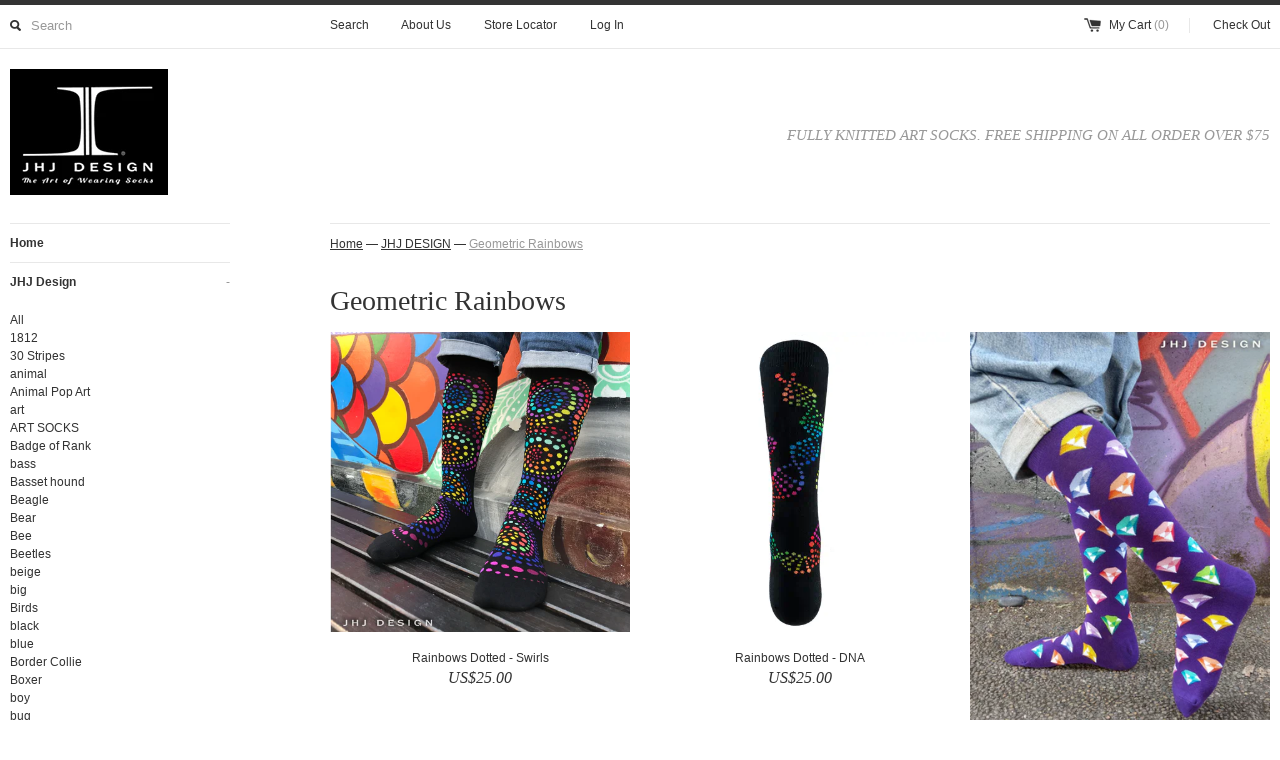

--- FILE ---
content_type: text/html; charset=utf-8
request_url: https://www.jhjinternational.com/collections/art-sox/geometric-rainbows
body_size: 20158
content:
<!DOCTYPE html>
<!--[if lt IE 7 ]><html class="ie ie6" lang="en"> <![endif]-->
<!--[if IE 7 ]><html class="ie ie7" lang="en"> <![endif]-->
<!--[if IE 8 ]><html class="ie ie8" lang="en"> <![endif]-->
<!--[if (gte IE 9)|!(IE)]><!--><html lang="en"> <!--<![endif]-->
<head>
	
	  <title>JHJ DESIGN | JHJ Design - The Art of Wearing Socks</title>
	
	<meta charset="utf-8">
	<meta name="viewport" content="width=device-width, initial-scale=1, maximum-scale=1">
	
	
	
	
	
	<link href="//www.jhjinternational.com/cdn/shop/t/9/assets/theme.scss.css?v=29924673717928652541754029914" rel="stylesheet" type="text/css" media="all" />
	<script src="//ajax.googleapis.com/ajax/libs/jquery/1.9.0/jquery.min.js" type="text/javascript"></script>
	<script src="//www.jhjinternational.com/cdn/shop/t/9/assets/jquery.fancybox.js?v=1701847939" type="text/javascript"></script>
	<script src="//www.jhjinternational.com/cdn/shop/t/9/assets/jquery.elevatezoom.js?v=1701847939" type="text/javascript"></script>
	<script src="//www.jhjinternational.com/cdn/shop/t/9/assets/jquery.theme.js?v=176197687900353323211701847939" type="text/javascript"></script>
	<!--[if lt IE 9]>
		<script src="//html5shim.googlecode.com/svn/trunk/html5.js"></script>
	<![endif]-->
	
	<!--[if lt IE 8]>
	  <script src="//www.jhjinternational.com/cdn/shop/t/9/assets/json2.js?v=1701847939" type="text/javascript"></script>
	 <![endif]-->
	<script src="//www.jhjinternational.com/cdn/shopifycloud/storefront/assets/themes_support/option_selection-b017cd28.js" type="text/javascript"></script>
	<link rel="canonical" href="https://www.jhjinternational.com/collections/art-sox/geometric-rainbows" />
	<link rel="shortcut icon" href="//www.jhjinternational.com/cdn/shop/t/9/assets/favicon.ico?v=1701847939">
	<link rel="apple-touch-icon" href="//www.jhjinternational.com/cdn/shop/t/9/assets/apple-touch-icon.png?v=1701847939">
	<link rel="apple-touch-icon" sizes="72x72" href="//www.jhjinternational.com/cdn/shop/t/9/assets/apple-touch-icon-72x72.png?v=1701847939">
	<link rel="apple-touch-icon" sizes="114x114" href="//www.jhjinternational.com/cdn/shop/t/9/assets/apple-touch-icon-114x114.png?v=1701847939">
	<script>window.performance && window.performance.mark && window.performance.mark('shopify.content_for_header.start');</script><meta id="shopify-digital-wallet" name="shopify-digital-wallet" content="/2517606/digital_wallets/dialog">
<meta name="shopify-checkout-api-token" content="8bbb105fd107a806e9b46696c502400f">
<link rel="alternate" type="application/atom+xml" title="Feed" href="/collections/art-sox/geometric-rainbows.atom" />
<link rel="alternate" type="application/json+oembed" href="https://www.jhjinternational.com/collections/art-sox/geometric-rainbows.oembed">
<script async="async" src="/checkouts/internal/preloads.js?locale=en-US"></script>
<link rel="preconnect" href="https://shop.app" crossorigin="anonymous">
<script async="async" src="https://shop.app/checkouts/internal/preloads.js?locale=en-US&shop_id=2517606" crossorigin="anonymous"></script>
<script id="shopify-features" type="application/json">{"accessToken":"8bbb105fd107a806e9b46696c502400f","betas":["rich-media-storefront-analytics"],"domain":"www.jhjinternational.com","predictiveSearch":true,"shopId":2517606,"locale":"en"}</script>
<script>var Shopify = Shopify || {};
Shopify.shop = "jhjinternational.myshopify.com";
Shopify.locale = "en";
Shopify.currency = {"active":"USD","rate":"1.0"};
Shopify.country = "US";
Shopify.theme = {"name":"Copy of Simple","id":124656287813,"schema_name":null,"schema_version":null,"theme_store_id":null,"role":"main"};
Shopify.theme.handle = "null";
Shopify.theme.style = {"id":null,"handle":null};
Shopify.cdnHost = "www.jhjinternational.com/cdn";
Shopify.routes = Shopify.routes || {};
Shopify.routes.root = "/";</script>
<script type="module">!function(o){(o.Shopify=o.Shopify||{}).modules=!0}(window);</script>
<script>!function(o){function n(){var o=[];function n(){o.push(Array.prototype.slice.apply(arguments))}return n.q=o,n}var t=o.Shopify=o.Shopify||{};t.loadFeatures=n(),t.autoloadFeatures=n()}(window);</script>
<script>
  window.ShopifyPay = window.ShopifyPay || {};
  window.ShopifyPay.apiHost = "shop.app\/pay";
  window.ShopifyPay.redirectState = null;
</script>
<script id="shop-js-analytics" type="application/json">{"pageType":"collection"}</script>
<script defer="defer" async type="module" src="//www.jhjinternational.com/cdn/shopifycloud/shop-js/modules/v2/client.init-shop-cart-sync_BT-GjEfc.en.esm.js"></script>
<script defer="defer" async type="module" src="//www.jhjinternational.com/cdn/shopifycloud/shop-js/modules/v2/chunk.common_D58fp_Oc.esm.js"></script>
<script defer="defer" async type="module" src="//www.jhjinternational.com/cdn/shopifycloud/shop-js/modules/v2/chunk.modal_xMitdFEc.esm.js"></script>
<script type="module">
  await import("//www.jhjinternational.com/cdn/shopifycloud/shop-js/modules/v2/client.init-shop-cart-sync_BT-GjEfc.en.esm.js");
await import("//www.jhjinternational.com/cdn/shopifycloud/shop-js/modules/v2/chunk.common_D58fp_Oc.esm.js");
await import("//www.jhjinternational.com/cdn/shopifycloud/shop-js/modules/v2/chunk.modal_xMitdFEc.esm.js");

  window.Shopify.SignInWithShop?.initShopCartSync?.({"fedCMEnabled":true,"windoidEnabled":true});

</script>
<script>
  window.Shopify = window.Shopify || {};
  if (!window.Shopify.featureAssets) window.Shopify.featureAssets = {};
  window.Shopify.featureAssets['shop-js'] = {"shop-cart-sync":["modules/v2/client.shop-cart-sync_DZOKe7Ll.en.esm.js","modules/v2/chunk.common_D58fp_Oc.esm.js","modules/v2/chunk.modal_xMitdFEc.esm.js"],"init-fed-cm":["modules/v2/client.init-fed-cm_B6oLuCjv.en.esm.js","modules/v2/chunk.common_D58fp_Oc.esm.js","modules/v2/chunk.modal_xMitdFEc.esm.js"],"shop-cash-offers":["modules/v2/client.shop-cash-offers_D2sdYoxE.en.esm.js","modules/v2/chunk.common_D58fp_Oc.esm.js","modules/v2/chunk.modal_xMitdFEc.esm.js"],"shop-login-button":["modules/v2/client.shop-login-button_QeVjl5Y3.en.esm.js","modules/v2/chunk.common_D58fp_Oc.esm.js","modules/v2/chunk.modal_xMitdFEc.esm.js"],"pay-button":["modules/v2/client.pay-button_DXTOsIq6.en.esm.js","modules/v2/chunk.common_D58fp_Oc.esm.js","modules/v2/chunk.modal_xMitdFEc.esm.js"],"shop-button":["modules/v2/client.shop-button_DQZHx9pm.en.esm.js","modules/v2/chunk.common_D58fp_Oc.esm.js","modules/v2/chunk.modal_xMitdFEc.esm.js"],"avatar":["modules/v2/client.avatar_BTnouDA3.en.esm.js"],"init-windoid":["modules/v2/client.init-windoid_CR1B-cfM.en.esm.js","modules/v2/chunk.common_D58fp_Oc.esm.js","modules/v2/chunk.modal_xMitdFEc.esm.js"],"init-shop-for-new-customer-accounts":["modules/v2/client.init-shop-for-new-customer-accounts_C_vY_xzh.en.esm.js","modules/v2/client.shop-login-button_QeVjl5Y3.en.esm.js","modules/v2/chunk.common_D58fp_Oc.esm.js","modules/v2/chunk.modal_xMitdFEc.esm.js"],"init-shop-email-lookup-coordinator":["modules/v2/client.init-shop-email-lookup-coordinator_BI7n9ZSv.en.esm.js","modules/v2/chunk.common_D58fp_Oc.esm.js","modules/v2/chunk.modal_xMitdFEc.esm.js"],"init-shop-cart-sync":["modules/v2/client.init-shop-cart-sync_BT-GjEfc.en.esm.js","modules/v2/chunk.common_D58fp_Oc.esm.js","modules/v2/chunk.modal_xMitdFEc.esm.js"],"shop-toast-manager":["modules/v2/client.shop-toast-manager_DiYdP3xc.en.esm.js","modules/v2/chunk.common_D58fp_Oc.esm.js","modules/v2/chunk.modal_xMitdFEc.esm.js"],"init-customer-accounts":["modules/v2/client.init-customer-accounts_D9ZNqS-Q.en.esm.js","modules/v2/client.shop-login-button_QeVjl5Y3.en.esm.js","modules/v2/chunk.common_D58fp_Oc.esm.js","modules/v2/chunk.modal_xMitdFEc.esm.js"],"init-customer-accounts-sign-up":["modules/v2/client.init-customer-accounts-sign-up_iGw4briv.en.esm.js","modules/v2/client.shop-login-button_QeVjl5Y3.en.esm.js","modules/v2/chunk.common_D58fp_Oc.esm.js","modules/v2/chunk.modal_xMitdFEc.esm.js"],"shop-follow-button":["modules/v2/client.shop-follow-button_CqMgW2wH.en.esm.js","modules/v2/chunk.common_D58fp_Oc.esm.js","modules/v2/chunk.modal_xMitdFEc.esm.js"],"checkout-modal":["modules/v2/client.checkout-modal_xHeaAweL.en.esm.js","modules/v2/chunk.common_D58fp_Oc.esm.js","modules/v2/chunk.modal_xMitdFEc.esm.js"],"shop-login":["modules/v2/client.shop-login_D91U-Q7h.en.esm.js","modules/v2/chunk.common_D58fp_Oc.esm.js","modules/v2/chunk.modal_xMitdFEc.esm.js"],"lead-capture":["modules/v2/client.lead-capture_BJmE1dJe.en.esm.js","modules/v2/chunk.common_D58fp_Oc.esm.js","modules/v2/chunk.modal_xMitdFEc.esm.js"],"payment-terms":["modules/v2/client.payment-terms_Ci9AEqFq.en.esm.js","modules/v2/chunk.common_D58fp_Oc.esm.js","modules/v2/chunk.modal_xMitdFEc.esm.js"]};
</script>
<script id="__st">var __st={"a":2517606,"offset":-18000,"reqid":"82efa86a-7309-4f4e-8bde-0d6a5fec929c-1769033819","pageurl":"www.jhjinternational.com\/collections\/art-sox\/geometric-rainbows","u":"a631aa9eb8b9","p":"collection","rtyp":"collection","rid":136934789};</script>
<script>window.ShopifyPaypalV4VisibilityTracking = true;</script>
<script id="captcha-bootstrap">!function(){'use strict';const t='contact',e='account',n='new_comment',o=[[t,t],['blogs',n],['comments',n],[t,'customer']],c=[[e,'customer_login'],[e,'guest_login'],[e,'recover_customer_password'],[e,'create_customer']],r=t=>t.map((([t,e])=>`form[action*='/${t}']:not([data-nocaptcha='true']) input[name='form_type'][value='${e}']`)).join(','),a=t=>()=>t?[...document.querySelectorAll(t)].map((t=>t.form)):[];function s(){const t=[...o],e=r(t);return a(e)}const i='password',u='form_key',d=['recaptcha-v3-token','g-recaptcha-response','h-captcha-response',i],f=()=>{try{return window.sessionStorage}catch{return}},m='__shopify_v',_=t=>t.elements[u];function p(t,e,n=!1){try{const o=window.sessionStorage,c=JSON.parse(o.getItem(e)),{data:r}=function(t){const{data:e,action:n}=t;return t[m]||n?{data:e,action:n}:{data:t,action:n}}(c);for(const[e,n]of Object.entries(r))t.elements[e]&&(t.elements[e].value=n);n&&o.removeItem(e)}catch(o){console.error('form repopulation failed',{error:o})}}const l='form_type',E='cptcha';function T(t){t.dataset[E]=!0}const w=window,h=w.document,L='Shopify',v='ce_forms',y='captcha';let A=!1;((t,e)=>{const n=(g='f06e6c50-85a8-45c8-87d0-21a2b65856fe',I='https://cdn.shopify.com/shopifycloud/storefront-forms-hcaptcha/ce_storefront_forms_captcha_hcaptcha.v1.5.2.iife.js',D={infoText:'Protected by hCaptcha',privacyText:'Privacy',termsText:'Terms'},(t,e,n)=>{const o=w[L][v],c=o.bindForm;if(c)return c(t,g,e,D).then(n);var r;o.q.push([[t,g,e,D],n]),r=I,A||(h.body.append(Object.assign(h.createElement('script'),{id:'captcha-provider',async:!0,src:r})),A=!0)});var g,I,D;w[L]=w[L]||{},w[L][v]=w[L][v]||{},w[L][v].q=[],w[L][y]=w[L][y]||{},w[L][y].protect=function(t,e){n(t,void 0,e),T(t)},Object.freeze(w[L][y]),function(t,e,n,w,h,L){const[v,y,A,g]=function(t,e,n){const i=e?o:[],u=t?c:[],d=[...i,...u],f=r(d),m=r(i),_=r(d.filter((([t,e])=>n.includes(e))));return[a(f),a(m),a(_),s()]}(w,h,L),I=t=>{const e=t.target;return e instanceof HTMLFormElement?e:e&&e.form},D=t=>v().includes(t);t.addEventListener('submit',(t=>{const e=I(t);if(!e)return;const n=D(e)&&!e.dataset.hcaptchaBound&&!e.dataset.recaptchaBound,o=_(e),c=g().includes(e)&&(!o||!o.value);(n||c)&&t.preventDefault(),c&&!n&&(function(t){try{if(!f())return;!function(t){const e=f();if(!e)return;const n=_(t);if(!n)return;const o=n.value;o&&e.removeItem(o)}(t);const e=Array.from(Array(32),(()=>Math.random().toString(36)[2])).join('');!function(t,e){_(t)||t.append(Object.assign(document.createElement('input'),{type:'hidden',name:u})),t.elements[u].value=e}(t,e),function(t,e){const n=f();if(!n)return;const o=[...t.querySelectorAll(`input[type='${i}']`)].map((({name:t})=>t)),c=[...d,...o],r={};for(const[a,s]of new FormData(t).entries())c.includes(a)||(r[a]=s);n.setItem(e,JSON.stringify({[m]:1,action:t.action,data:r}))}(t,e)}catch(e){console.error('failed to persist form',e)}}(e),e.submit())}));const S=(t,e)=>{t&&!t.dataset[E]&&(n(t,e.some((e=>e===t))),T(t))};for(const o of['focusin','change'])t.addEventListener(o,(t=>{const e=I(t);D(e)&&S(e,y())}));const B=e.get('form_key'),M=e.get(l),P=B&&M;t.addEventListener('DOMContentLoaded',(()=>{const t=y();if(P)for(const e of t)e.elements[l].value===M&&p(e,B);[...new Set([...A(),...v().filter((t=>'true'===t.dataset.shopifyCaptcha))])].forEach((e=>S(e,t)))}))}(h,new URLSearchParams(w.location.search),n,t,e,['guest_login'])})(!0,!0)}();</script>
<script integrity="sha256-4kQ18oKyAcykRKYeNunJcIwy7WH5gtpwJnB7kiuLZ1E=" data-source-attribution="shopify.loadfeatures" defer="defer" src="//www.jhjinternational.com/cdn/shopifycloud/storefront/assets/storefront/load_feature-a0a9edcb.js" crossorigin="anonymous"></script>
<script crossorigin="anonymous" defer="defer" src="//www.jhjinternational.com/cdn/shopifycloud/storefront/assets/shopify_pay/storefront-65b4c6d7.js?v=20250812"></script>
<script data-source-attribution="shopify.dynamic_checkout.dynamic.init">var Shopify=Shopify||{};Shopify.PaymentButton=Shopify.PaymentButton||{isStorefrontPortableWallets:!0,init:function(){window.Shopify.PaymentButton.init=function(){};var t=document.createElement("script");t.src="https://www.jhjinternational.com/cdn/shopifycloud/portable-wallets/latest/portable-wallets.en.js",t.type="module",document.head.appendChild(t)}};
</script>
<script data-source-attribution="shopify.dynamic_checkout.buyer_consent">
  function portableWalletsHideBuyerConsent(e){var t=document.getElementById("shopify-buyer-consent"),n=document.getElementById("shopify-subscription-policy-button");t&&n&&(t.classList.add("hidden"),t.setAttribute("aria-hidden","true"),n.removeEventListener("click",e))}function portableWalletsShowBuyerConsent(e){var t=document.getElementById("shopify-buyer-consent"),n=document.getElementById("shopify-subscription-policy-button");t&&n&&(t.classList.remove("hidden"),t.removeAttribute("aria-hidden"),n.addEventListener("click",e))}window.Shopify?.PaymentButton&&(window.Shopify.PaymentButton.hideBuyerConsent=portableWalletsHideBuyerConsent,window.Shopify.PaymentButton.showBuyerConsent=portableWalletsShowBuyerConsent);
</script>
<script data-source-attribution="shopify.dynamic_checkout.cart.bootstrap">document.addEventListener("DOMContentLoaded",(function(){function t(){return document.querySelector("shopify-accelerated-checkout-cart, shopify-accelerated-checkout")}if(t())Shopify.PaymentButton.init();else{new MutationObserver((function(e,n){t()&&(Shopify.PaymentButton.init(),n.disconnect())})).observe(document.body,{childList:!0,subtree:!0})}}));
</script>
<link id="shopify-accelerated-checkout-styles" rel="stylesheet" media="screen" href="https://www.jhjinternational.com/cdn/shopifycloud/portable-wallets/latest/accelerated-checkout-backwards-compat.css" crossorigin="anonymous">
<style id="shopify-accelerated-checkout-cart">
        #shopify-buyer-consent {
  margin-top: 1em;
  display: inline-block;
  width: 100%;
}

#shopify-buyer-consent.hidden {
  display: none;
}

#shopify-subscription-policy-button {
  background: none;
  border: none;
  padding: 0;
  text-decoration: underline;
  font-size: inherit;
  cursor: pointer;
}

#shopify-subscription-policy-button::before {
  box-shadow: none;
}

      </style>

<script>window.performance && window.performance.mark && window.performance.mark('shopify.content_for_header.end');</script>
<link href="https://monorail-edge.shopifysvc.com" rel="dns-prefetch">
<script>(function(){if ("sendBeacon" in navigator && "performance" in window) {try {var session_token_from_headers = performance.getEntriesByType('navigation')[0].serverTiming.find(x => x.name == '_s').description;} catch {var session_token_from_headers = undefined;}var session_cookie_matches = document.cookie.match(/_shopify_s=([^;]*)/);var session_token_from_cookie = session_cookie_matches && session_cookie_matches.length === 2 ? session_cookie_matches[1] : "";var session_token = session_token_from_headers || session_token_from_cookie || "";function handle_abandonment_event(e) {var entries = performance.getEntries().filter(function(entry) {return /monorail-edge.shopifysvc.com/.test(entry.name);});if (!window.abandonment_tracked && entries.length === 0) {window.abandonment_tracked = true;var currentMs = Date.now();var navigation_start = performance.timing.navigationStart;var payload = {shop_id: 2517606,url: window.location.href,navigation_start,duration: currentMs - navigation_start,session_token,page_type: "collection"};window.navigator.sendBeacon("https://monorail-edge.shopifysvc.com/v1/produce", JSON.stringify({schema_id: "online_store_buyer_site_abandonment/1.1",payload: payload,metadata: {event_created_at_ms: currentMs,event_sent_at_ms: currentMs}}));}}window.addEventListener('pagehide', handle_abandonment_event);}}());</script>
<script id="web-pixels-manager-setup">(function e(e,d,r,n,o){if(void 0===o&&(o={}),!Boolean(null===(a=null===(i=window.Shopify)||void 0===i?void 0:i.analytics)||void 0===a?void 0:a.replayQueue)){var i,a;window.Shopify=window.Shopify||{};var t=window.Shopify;t.analytics=t.analytics||{};var s=t.analytics;s.replayQueue=[],s.publish=function(e,d,r){return s.replayQueue.push([e,d,r]),!0};try{self.performance.mark("wpm:start")}catch(e){}var l=function(){var e={modern:/Edge?\/(1{2}[4-9]|1[2-9]\d|[2-9]\d{2}|\d{4,})\.\d+(\.\d+|)|Firefox\/(1{2}[4-9]|1[2-9]\d|[2-9]\d{2}|\d{4,})\.\d+(\.\d+|)|Chrom(ium|e)\/(9{2}|\d{3,})\.\d+(\.\d+|)|(Maci|X1{2}).+ Version\/(15\.\d+|(1[6-9]|[2-9]\d|\d{3,})\.\d+)([,.]\d+|)( \(\w+\)|)( Mobile\/\w+|) Safari\/|Chrome.+OPR\/(9{2}|\d{3,})\.\d+\.\d+|(CPU[ +]OS|iPhone[ +]OS|CPU[ +]iPhone|CPU IPhone OS|CPU iPad OS)[ +]+(15[._]\d+|(1[6-9]|[2-9]\d|\d{3,})[._]\d+)([._]\d+|)|Android:?[ /-](13[3-9]|1[4-9]\d|[2-9]\d{2}|\d{4,})(\.\d+|)(\.\d+|)|Android.+Firefox\/(13[5-9]|1[4-9]\d|[2-9]\d{2}|\d{4,})\.\d+(\.\d+|)|Android.+Chrom(ium|e)\/(13[3-9]|1[4-9]\d|[2-9]\d{2}|\d{4,})\.\d+(\.\d+|)|SamsungBrowser\/([2-9]\d|\d{3,})\.\d+/,legacy:/Edge?\/(1[6-9]|[2-9]\d|\d{3,})\.\d+(\.\d+|)|Firefox\/(5[4-9]|[6-9]\d|\d{3,})\.\d+(\.\d+|)|Chrom(ium|e)\/(5[1-9]|[6-9]\d|\d{3,})\.\d+(\.\d+|)([\d.]+$|.*Safari\/(?![\d.]+ Edge\/[\d.]+$))|(Maci|X1{2}).+ Version\/(10\.\d+|(1[1-9]|[2-9]\d|\d{3,})\.\d+)([,.]\d+|)( \(\w+\)|)( Mobile\/\w+|) Safari\/|Chrome.+OPR\/(3[89]|[4-9]\d|\d{3,})\.\d+\.\d+|(CPU[ +]OS|iPhone[ +]OS|CPU[ +]iPhone|CPU IPhone OS|CPU iPad OS)[ +]+(10[._]\d+|(1[1-9]|[2-9]\d|\d{3,})[._]\d+)([._]\d+|)|Android:?[ /-](13[3-9]|1[4-9]\d|[2-9]\d{2}|\d{4,})(\.\d+|)(\.\d+|)|Mobile Safari.+OPR\/([89]\d|\d{3,})\.\d+\.\d+|Android.+Firefox\/(13[5-9]|1[4-9]\d|[2-9]\d{2}|\d{4,})\.\d+(\.\d+|)|Android.+Chrom(ium|e)\/(13[3-9]|1[4-9]\d|[2-9]\d{2}|\d{4,})\.\d+(\.\d+|)|Android.+(UC? ?Browser|UCWEB|U3)[ /]?(15\.([5-9]|\d{2,})|(1[6-9]|[2-9]\d|\d{3,})\.\d+)\.\d+|SamsungBrowser\/(5\.\d+|([6-9]|\d{2,})\.\d+)|Android.+MQ{2}Browser\/(14(\.(9|\d{2,})|)|(1[5-9]|[2-9]\d|\d{3,})(\.\d+|))(\.\d+|)|K[Aa][Ii]OS\/(3\.\d+|([4-9]|\d{2,})\.\d+)(\.\d+|)/},d=e.modern,r=e.legacy,n=navigator.userAgent;return n.match(d)?"modern":n.match(r)?"legacy":"unknown"}(),u="modern"===l?"modern":"legacy",c=(null!=n?n:{modern:"",legacy:""})[u],f=function(e){return[e.baseUrl,"/wpm","/b",e.hashVersion,"modern"===e.buildTarget?"m":"l",".js"].join("")}({baseUrl:d,hashVersion:r,buildTarget:u}),m=function(e){var d=e.version,r=e.bundleTarget,n=e.surface,o=e.pageUrl,i=e.monorailEndpoint;return{emit:function(e){var a=e.status,t=e.errorMsg,s=(new Date).getTime(),l=JSON.stringify({metadata:{event_sent_at_ms:s},events:[{schema_id:"web_pixels_manager_load/3.1",payload:{version:d,bundle_target:r,page_url:o,status:a,surface:n,error_msg:t},metadata:{event_created_at_ms:s}}]});if(!i)return console&&console.warn&&console.warn("[Web Pixels Manager] No Monorail endpoint provided, skipping logging."),!1;try{return self.navigator.sendBeacon.bind(self.navigator)(i,l)}catch(e){}var u=new XMLHttpRequest;try{return u.open("POST",i,!0),u.setRequestHeader("Content-Type","text/plain"),u.send(l),!0}catch(e){return console&&console.warn&&console.warn("[Web Pixels Manager] Got an unhandled error while logging to Monorail."),!1}}}}({version:r,bundleTarget:l,surface:e.surface,pageUrl:self.location.href,monorailEndpoint:e.monorailEndpoint});try{o.browserTarget=l,function(e){var d=e.src,r=e.async,n=void 0===r||r,o=e.onload,i=e.onerror,a=e.sri,t=e.scriptDataAttributes,s=void 0===t?{}:t,l=document.createElement("script"),u=document.querySelector("head"),c=document.querySelector("body");if(l.async=n,l.src=d,a&&(l.integrity=a,l.crossOrigin="anonymous"),s)for(var f in s)if(Object.prototype.hasOwnProperty.call(s,f))try{l.dataset[f]=s[f]}catch(e){}if(o&&l.addEventListener("load",o),i&&l.addEventListener("error",i),u)u.appendChild(l);else{if(!c)throw new Error("Did not find a head or body element to append the script");c.appendChild(l)}}({src:f,async:!0,onload:function(){if(!function(){var e,d;return Boolean(null===(d=null===(e=window.Shopify)||void 0===e?void 0:e.analytics)||void 0===d?void 0:d.initialized)}()){var d=window.webPixelsManager.init(e)||void 0;if(d){var r=window.Shopify.analytics;r.replayQueue.forEach((function(e){var r=e[0],n=e[1],o=e[2];d.publishCustomEvent(r,n,o)})),r.replayQueue=[],r.publish=d.publishCustomEvent,r.visitor=d.visitor,r.initialized=!0}}},onerror:function(){return m.emit({status:"failed",errorMsg:"".concat(f," has failed to load")})},sri:function(e){var d=/^sha384-[A-Za-z0-9+/=]+$/;return"string"==typeof e&&d.test(e)}(c)?c:"",scriptDataAttributes:o}),m.emit({status:"loading"})}catch(e){m.emit({status:"failed",errorMsg:(null==e?void 0:e.message)||"Unknown error"})}}})({shopId: 2517606,storefrontBaseUrl: "https://www.jhjinternational.com",extensionsBaseUrl: "https://extensions.shopifycdn.com/cdn/shopifycloud/web-pixels-manager",monorailEndpoint: "https://monorail-edge.shopifysvc.com/unstable/produce_batch",surface: "storefront-renderer",enabledBetaFlags: ["2dca8a86"],webPixelsConfigList: [{"id":"365461573","configuration":"{\"config\":\"{\\\"pixel_id\\\":\\\"G-29LBTP79BX\\\",\\\"gtag_events\\\":[{\\\"type\\\":\\\"begin_checkout\\\",\\\"action_label\\\":[\\\"G-29LBTP79BX\\\",\\\"AW-10794733090\\\/l0jWCI34i70ZEKKcqpso\\\"]},{\\\"type\\\":\\\"search\\\",\\\"action_label\\\":[\\\"G-29LBTP79BX\\\",\\\"AW-10794733090\\\/St6aCIf4i70ZEKKcqpso\\\"]},{\\\"type\\\":\\\"view_item\\\",\\\"action_label\\\":[\\\"G-29LBTP79BX\\\",\\\"AW-10794733090\\\/msaZCPX3i70ZEKKcqpso\\\"]},{\\\"type\\\":\\\"purchase\\\",\\\"action_label\\\":[\\\"G-29LBTP79BX\\\",\\\"AW-10794733090\\\/vmD7CO_3i70ZEKKcqpso\\\"]},{\\\"type\\\":\\\"page_view\\\",\\\"action_label\\\":[\\\"G-29LBTP79BX\\\",\\\"AW-10794733090\\\/hoYqCPL3i70ZEKKcqpso\\\"]},{\\\"type\\\":\\\"add_payment_info\\\",\\\"action_label\\\":[\\\"G-29LBTP79BX\\\",\\\"AW-10794733090\\\/JD0aCJD4i70ZEKKcqpso\\\"]},{\\\"type\\\":\\\"add_to_cart\\\",\\\"action_label\\\":[\\\"G-29LBTP79BX\\\",\\\"AW-10794733090\\\/dOSuCIr4i70ZEKKcqpso\\\"]}],\\\"enable_monitoring_mode\\\":false}\"}","eventPayloadVersion":"v1","runtimeContext":"OPEN","scriptVersion":"b2a88bafab3e21179ed38636efcd8a93","type":"APP","apiClientId":1780363,"privacyPurposes":[],"dataSharingAdjustments":{"protectedCustomerApprovalScopes":["read_customer_address","read_customer_email","read_customer_name","read_customer_personal_data","read_customer_phone"]}},{"id":"shopify-app-pixel","configuration":"{}","eventPayloadVersion":"v1","runtimeContext":"STRICT","scriptVersion":"0450","apiClientId":"shopify-pixel","type":"APP","privacyPurposes":["ANALYTICS","MARKETING"]},{"id":"shopify-custom-pixel","eventPayloadVersion":"v1","runtimeContext":"LAX","scriptVersion":"0450","apiClientId":"shopify-pixel","type":"CUSTOM","privacyPurposes":["ANALYTICS","MARKETING"]}],isMerchantRequest: false,initData: {"shop":{"name":"JHJ Design - The Art of Wearing Socks","paymentSettings":{"currencyCode":"USD"},"myshopifyDomain":"jhjinternational.myshopify.com","countryCode":"CA","storefrontUrl":"https:\/\/www.jhjinternational.com"},"customer":null,"cart":null,"checkout":null,"productVariants":[],"purchasingCompany":null},},"https://www.jhjinternational.com/cdn","fcfee988w5aeb613cpc8e4bc33m6693e112",{"modern":"","legacy":""},{"shopId":"2517606","storefrontBaseUrl":"https:\/\/www.jhjinternational.com","extensionBaseUrl":"https:\/\/extensions.shopifycdn.com\/cdn\/shopifycloud\/web-pixels-manager","surface":"storefront-renderer","enabledBetaFlags":"[\"2dca8a86\"]","isMerchantRequest":"false","hashVersion":"fcfee988w5aeb613cpc8e4bc33m6693e112","publish":"custom","events":"[[\"page_viewed\",{}],[\"collection_viewed\",{\"collection\":{\"id\":\"136934789\",\"title\":\"JHJ DESIGN\",\"productVariants\":[{\"price\":{\"amount\":25.0,\"currencyCode\":\"USD\"},\"product\":{\"title\":\"Rainbows Dotted - Swirls\",\"vendor\":\"JHJ Design\",\"id\":\"4626608848965\",\"untranslatedTitle\":\"Rainbows Dotted - Swirls\",\"url\":\"\/products\/dotted-swirls\",\"type\":\"Rainbows\"},\"id\":\"31983078342725\",\"image\":{\"src\":\"\/\/www.jhjinternational.com\/cdn\/shop\/files\/IMG_2372-1.jpg?v=1732603993\"},\"sku\":\"S01JS68\",\"title\":\"Default Title\",\"untranslatedTitle\":\"Default Title\"},{\"price\":{\"amount\":25.0,\"currencyCode\":\"USD\"},\"product\":{\"title\":\"Rainbows Dotted - DNA\",\"vendor\":\"JHJ Design\",\"id\":\"4626608193605\",\"untranslatedTitle\":\"Rainbows Dotted - DNA\",\"url\":\"\/products\/dotted-dna\",\"type\":\"Rainbows\"},\"id\":\"31983069855813\",\"image\":{\"src\":\"\/\/www.jhjinternational.com\/cdn\/shop\/products\/S01JS67.gif?v=1628651221\"},\"sku\":\"S01JS67\",\"title\":\"Default Title\",\"untranslatedTitle\":\"Default Title\"},{\"price\":{\"amount\":25.0,\"currencyCode\":\"USD\"},\"product\":{\"title\":\"Rainbow Diamonds\",\"vendor\":\"JHJ Design\",\"id\":\"4561614700613\",\"untranslatedTitle\":\"Rainbow Diamonds\",\"url\":\"\/products\/geometric-rainbows-rainbow-diamonds\",\"type\":\"Rainbows\"},\"id\":\"31832485003333\",\"image\":{\"src\":\"\/\/www.jhjinternational.com\/cdn\/shop\/files\/IMAG1502-1.jpg?v=1701832739\"},\"sku\":\"S01JS62\",\"title\":\"Default Title\",\"untranslatedTitle\":\"Default Title\"},{\"price\":{\"amount\":25.0,\"currencyCode\":\"USD\"},\"product\":{\"title\":\"Rainbow Tetris\",\"vendor\":\"JHJ Design\",\"id\":\"4561609588805\",\"untranslatedTitle\":\"Rainbow Tetris\",\"url\":\"\/products\/geometric-rainbows-rainbow-tetris\",\"type\":\"Rainbows\"},\"id\":\"31832482480197\",\"image\":{\"src\":\"\/\/www.jhjinternational.com\/cdn\/shop\/products\/S01JS61_4.jpg?v=1701833942\"},\"sku\":\"S01JS61\",\"title\":\"Unisex\",\"untranslatedTitle\":\"Unisex\"},{\"price\":{\"amount\":25.0,\"currencyCode\":\"USD\"},\"product\":{\"title\":\"Rainbow Triangles\",\"vendor\":\"JHJ Design\",\"id\":\"4561607884869\",\"untranslatedTitle\":\"Rainbow Triangles\",\"url\":\"\/products\/geometric-rainbows-rainbow-triangles\",\"type\":\"Rainbows\"},\"id\":\"31832479432773\",\"image\":{\"src\":\"\/\/www.jhjinternational.com\/cdn\/shop\/files\/imag1513-1.jpg?v=1701834540\"},\"sku\":\"S01JS60\",\"title\":\"Default Title\",\"untranslatedTitle\":\"Default Title\"},{\"price\":{\"amount\":25.0,\"currencyCode\":\"USD\"},\"product\":{\"title\":\"Rainbow Cubes\",\"vendor\":\"JHJ Design\",\"id\":\"4561606344773\",\"untranslatedTitle\":\"Rainbow Cubes\",\"url\":\"\/products\/geometric-rainbows-rainbow-cubes\",\"type\":\"Rainbows\"},\"id\":\"31832477892677\",\"image\":{\"src\":\"\/\/www.jhjinternational.com\/cdn\/shop\/products\/S01JS59.gif?v=1628749730\"},\"sku\":\"S01JS59\",\"title\":\"Default Title\",\"untranslatedTitle\":\"Default Title\"},{\"price\":{\"amount\":25.0,\"currencyCode\":\"USD\"},\"product\":{\"title\":\"Rainbow Dots\",\"vendor\":\"JHJ Design\",\"id\":\"4561603330117\",\"untranslatedTitle\":\"Rainbow Dots\",\"url\":\"\/products\/geometric-rainbows-rainbow-dots\",\"type\":\"Rainbows\"},\"id\":\"31832472289349\",\"image\":{\"src\":\"\/\/www.jhjinternational.com\/cdn\/shop\/products\/S01JS58.gif?v=1628750165\"},\"sku\":\"S01JS58\",\"title\":\"Default Title\",\"untranslatedTitle\":\"Default Title\"},{\"price\":{\"amount\":25.0,\"currencyCode\":\"USD\"},\"product\":{\"title\":\"Rainbow Stripes\",\"vendor\":\"JHJ Design\",\"id\":\"4561601364037\",\"untranslatedTitle\":\"Rainbow Stripes\",\"url\":\"\/products\/geometric-rainbows-rainbow-stripes\",\"type\":\"Rainbows\"},\"id\":\"31832469733445\",\"image\":{\"src\":\"\/\/www.jhjinternational.com\/cdn\/shop\/files\/IMG_1897-1.jpg?v=1701833387\"},\"sku\":\"S01JS57\",\"title\":\"Default Title\",\"untranslatedTitle\":\"Default Title\"},{\"price\":{\"amount\":15.0,\"currencyCode\":\"USD\"},\"product\":{\"title\":\"Rainbow Ankles Rainbow Ribbon Swirls\",\"vendor\":\"JHJ Design\",\"id\":\"2159319253061\",\"untranslatedTitle\":\"Rainbow Ankles Rainbow Ribbon Swirls\",\"url\":\"\/products\/geometric-rainbows-ankles-rainbow-rolls\",\"type\":\"Ankle Socks\"},\"id\":\"19670970826821\",\"image\":{\"src\":\"\/\/www.jhjinternational.com\/cdn\/shop\/products\/A01JS40_4.jpg?v=1631683434\"},\"sku\":\"A01JS40\",\"title\":\"Default Title\",\"untranslatedTitle\":\"Default Title\"},{\"price\":{\"amount\":15.0,\"currencyCode\":\"USD\"},\"product\":{\"title\":\"Rainbows Ankles Rainbow Jigsaw Puzzle\",\"vendor\":\"JHJ Design\",\"id\":\"2159319056453\",\"untranslatedTitle\":\"Rainbows Ankles Rainbow Jigsaw Puzzle\",\"url\":\"\/products\/geometric-rainbows-ankles-rainbow-jigsaw\",\"type\":\"Ankle Socks\"},\"id\":\"19670970695749\",\"image\":{\"src\":\"\/\/www.jhjinternational.com\/cdn\/shop\/products\/A01JS41_4.jpg?v=1629352454\"},\"sku\":\"S01JS41\",\"title\":\"Default Title\",\"untranslatedTitle\":\"Default Title\"},{\"price\":{\"amount\":15.0,\"currencyCode\":\"USD\"},\"product\":{\"title\":\"Rainbow Ankles Rainbow Question\",\"vendor\":\"JHJ Design\",\"id\":\"2159318663237\",\"untranslatedTitle\":\"Rainbow Ankles Rainbow Question\",\"url\":\"\/products\/geometric-rainbows-ankles-rainbow-question\",\"type\":\"Ankle Socks\"},\"id\":\"19670970073157\",\"image\":{\"src\":\"\/\/www.jhjinternational.com\/cdn\/shop\/products\/A01JS39_4.jpg?v=1631683567\"},\"sku\":\"S01JS39\",\"title\":\"Default Title\",\"untranslatedTitle\":\"Default Title\"},{\"price\":{\"amount\":15.0,\"currencyCode\":\"USD\"},\"product\":{\"title\":\"Rainbow Ankles Geometric Spectrum Pyramid\",\"vendor\":\"JHJ Design\",\"id\":\"2159318368325\",\"untranslatedTitle\":\"Rainbow Ankles Geometric Spectrum Pyramid\",\"url\":\"\/products\/geometric-rainbows-ankles-spectrum-pyramid\",\"type\":\"Ankle Socks\"},\"id\":\"19670969352261\",\"image\":{\"src\":\"\/\/www.jhjinternational.com\/cdn\/shop\/products\/A01JS37_4.jpg?v=1631684401\"},\"sku\":\"A01JS37\",\"title\":\"Default Title\",\"untranslatedTitle\":\"Default Title\"},{\"price\":{\"amount\":15.0,\"currencyCode\":\"USD\"},\"product\":{\"title\":\"Rainbow Ankles Spectrum Diamond\",\"vendor\":\"JHJ Design\",\"id\":\"2159318007877\",\"untranslatedTitle\":\"Rainbow Ankles Spectrum Diamond\",\"url\":\"\/products\/geometric-rainbows-ankles-spectrum-diamond\",\"type\":\"Ankle Socks\"},\"id\":\"19670968860741\",\"image\":{\"src\":\"\/\/www.jhjinternational.com\/cdn\/shop\/products\/A01JS38_4.jpg?v=1631683341\"},\"sku\":\"A01JS38\",\"title\":\"Default Title\",\"untranslatedTitle\":\"Default Title\"},{\"price\":{\"amount\":15.0,\"currencyCode\":\"USD\"},\"product\":{\"title\":\"Rainbows Ankles Spectrum Blocks\",\"vendor\":\"JHJ Design\",\"id\":\"2159317778501\",\"untranslatedTitle\":\"Rainbows Ankles Spectrum Blocks\",\"url\":\"\/products\/geometric-rainbows-ankles-spectrum-blocks\",\"type\":\"Ankle Socks\"},\"id\":\"19670968270917\",\"image\":{\"src\":\"\/\/www.jhjinternational.com\/cdn\/shop\/products\/A01JS36_4.jpg?v=1631683675\"},\"sku\":\"A01JS36\",\"title\":\"Default Title\",\"untranslatedTitle\":\"Default Title\"},{\"price\":{\"amount\":25.0,\"currencyCode\":\"USD\"},\"product\":{\"title\":\"Rainbow Jigsaw\",\"vendor\":\"JHJ Design\",\"id\":\"1398064218181\",\"untranslatedTitle\":\"Rainbow Jigsaw\",\"url\":\"\/products\/geometric-rainbows-rainbow-jigsaw\",\"type\":\"Rainbows\"},\"id\":\"12521008037957\",\"image\":{\"src\":\"\/\/www.jhjinternational.com\/cdn\/shop\/products\/S01JS41.gif?v=1627271553\"},\"sku\":\"S01JS41\",\"title\":\"Default Title\",\"untranslatedTitle\":\"Default Title\"},{\"price\":{\"amount\":25.0,\"currencyCode\":\"USD\"},\"product\":{\"title\":\"Rainbow Rolls\",\"vendor\":\"JHJ Design\",\"id\":\"1398059728965\",\"untranslatedTitle\":\"Rainbow Rolls\",\"url\":\"\/products\/geometric-rainbows-rainbow-rolls\",\"type\":\"Rainbows\"},\"id\":\"12520930082885\",\"image\":{\"src\":\"\/\/www.jhjinternational.com\/cdn\/shop\/products\/S01JS40.gif?v=1627271832\"},\"sku\":\"S01JS40\",\"title\":\"Default Title\",\"untranslatedTitle\":\"Default Title\"},{\"price\":{\"amount\":25.0,\"currencyCode\":\"USD\"},\"product\":{\"title\":\"Rainbow Question\",\"vendor\":\"JHJ Design\",\"id\":\"1398055534661\",\"untranslatedTitle\":\"Rainbow Question\",\"url\":\"\/products\/geometric-rainbows-rainbow-question\",\"type\":\"Rainbows\"},\"id\":\"12520848293957\",\"image\":{\"src\":\"\/\/www.jhjinternational.com\/cdn\/shop\/products\/S01JS39.gif?v=1627271877\"},\"sku\":\"S01JS39\",\"title\":\"Default Title\",\"untranslatedTitle\":\"Default Title\"},{\"price\":{\"amount\":25.0,\"currencyCode\":\"USD\"},\"product\":{\"title\":\"Rainbows - Spectrum Diamond\",\"vendor\":\"JHJ Design\",\"id\":\"1398047735877\",\"untranslatedTitle\":\"Rainbows - Spectrum Diamond\",\"url\":\"\/products\/geometric-rainbows-spectrum-diamond\",\"type\":\"Rainbows\"},\"id\":\"12520714928197\",\"image\":{\"src\":\"\/\/www.jhjinternational.com\/cdn\/shop\/products\/S01JS38.gif?v=1627271429\"},\"sku\":\"S01JS38\",\"title\":\"Default Title\",\"untranslatedTitle\":\"Default Title\"},{\"price\":{\"amount\":25.0,\"currencyCode\":\"USD\"},\"product\":{\"title\":\"Rainbows - Spectrum Pyramid\",\"vendor\":\"JHJ Design\",\"id\":\"1398039085125\",\"untranslatedTitle\":\"Rainbows - Spectrum Pyramid\",\"url\":\"\/products\/geometric-rainbows-spectrum-pyramid\",\"type\":\"Rainbows\"},\"id\":\"12520583594053\",\"image\":{\"src\":\"\/\/www.jhjinternational.com\/cdn\/shop\/products\/S01JS37.gif?v=1627271463\"},\"sku\":\"S01JS37\",\"title\":\"Default Title\",\"untranslatedTitle\":\"Default Title\"},{\"price\":{\"amount\":25.0,\"currencyCode\":\"USD\"},\"product\":{\"title\":\"Rainbows - Spectrum Blocks\",\"vendor\":\"JHJ Design\",\"id\":\"1397995339845\",\"untranslatedTitle\":\"Rainbows - Spectrum Blocks\",\"url\":\"\/products\/geometric-rainbows-spectrum-blocks\",\"type\":\"Rainbows\"},\"id\":\"41637998133317\",\"image\":{\"src\":\"\/\/www.jhjinternational.com\/cdn\/shop\/products\/S01JS36-02.jpg?v=1629098630\"},\"sku\":\"S01JS36\",\"title\":\"One Size Unisex\",\"untranslatedTitle\":\"One Size Unisex\"},{\"price\":{\"amount\":25.0,\"currencyCode\":\"USD\"},\"product\":{\"title\":\"Rainbows Ovals\",\"vendor\":\"JHJ Design\",\"id\":\"150744339\",\"untranslatedTitle\":\"Rainbows Ovals\",\"url\":\"\/products\/rainbow-vision\",\"type\":\"Rainbows\"},\"id\":\"344713337\",\"image\":{\"src\":\"\/\/www.jhjinternational.com\/cdn\/shop\/files\/img_1912-1.jpg?v=1701842293\"},\"sku\":\"\",\"title\":\"One Size 9-11\",\"untranslatedTitle\":\"One Size 9-11\"},{\"price\":{\"amount\":25.0,\"currencyCode\":\"USD\"},\"product\":{\"title\":\"Rainbows - Criss Cross\",\"vendor\":\"JHJ Design\",\"id\":\"150742677\",\"untranslatedTitle\":\"Rainbows - Criss Cross\",\"url\":\"\/products\/rainbow-fantasy\",\"type\":\"Rainbows\"},\"id\":\"344706101\",\"image\":{\"src\":\"\/\/www.jhjinternational.com\/cdn\/shop\/products\/S01JS08.gif?v=1627271645\"},\"sku\":\"\",\"title\":\"One Size\",\"untranslatedTitle\":\"One Size\"},{\"price\":{\"amount\":25.0,\"currencyCode\":\"USD\"},\"product\":{\"title\":\"Rainbows  Blocks\",\"vendor\":\"JHJ Design\",\"id\":\"150741175\",\"untranslatedTitle\":\"Rainbows  Blocks\",\"url\":\"\/products\/rainbow-impression\",\"type\":\"Rainbows\"},\"id\":\"344700777\",\"image\":{\"src\":\"\/\/www.jhjinternational.com\/cdn\/shop\/products\/S01JS01-01-s.png?v=1701840610\"},\"sku\":\"\",\"title\":\"One Size Unisex\",\"untranslatedTitle\":\"One Size Unisex\"},{\"price\":{\"amount\":25.0,\"currencyCode\":\"USD\"},\"product\":{\"title\":\"Rainbows  Triangle\",\"vendor\":\"JHJ Design\",\"id\":\"150740667\",\"untranslatedTitle\":\"Rainbows  Triangle\",\"url\":\"\/products\/rainbow-daydream\",\"type\":\"Rainbows\"},\"id\":\"344698221\",\"image\":{\"src\":\"\/\/www.jhjinternational.com\/cdn\/shop\/files\/IMAG1509-1.jpg?v=1701835034\"},\"sku\":\"\",\"title\":\"One Size 9-11\",\"untranslatedTitle\":\"One Size 9-11\"},{\"price\":{\"amount\":25.0,\"currencyCode\":\"USD\"},\"product\":{\"title\":\"Rainbows - Crazy Eights\",\"vendor\":\"JHJ Design\",\"id\":\"150739647\",\"untranslatedTitle\":\"Rainbows - Crazy Eights\",\"url\":\"\/products\/rainbow-hallucination\",\"type\":\"Rainbows\"},\"id\":\"344693873\",\"image\":{\"src\":\"\/\/www.jhjinternational.com\/cdn\/shop\/files\/IMAG1523-1.jpg?v=1701841275\"},\"sku\":\"\",\"title\":\"One Size 9-11\",\"untranslatedTitle\":\"One Size 9-11\"},{\"price\":{\"amount\":25.0,\"currencyCode\":\"USD\"},\"product\":{\"title\":\"Rainbows  Circles\",\"vendor\":\"JHJ Design\",\"id\":\"150629171\",\"untranslatedTitle\":\"Rainbows  Circles\",\"url\":\"\/products\/rainbow-bubble\",\"type\":\"Rainbows\"},\"id\":\"344318645\",\"image\":{\"src\":\"\/\/www.jhjinternational.com\/cdn\/shop\/files\/IMG_1896-1.jpg?v=1701841798\"},\"sku\":\"\",\"title\":\"One Size 9-11\",\"untranslatedTitle\":\"One Size 9-11\"}]}}]]"});</script><script>
  window.ShopifyAnalytics = window.ShopifyAnalytics || {};
  window.ShopifyAnalytics.meta = window.ShopifyAnalytics.meta || {};
  window.ShopifyAnalytics.meta.currency = 'USD';
  var meta = {"products":[{"id":4626608848965,"gid":"gid:\/\/shopify\/Product\/4626608848965","vendor":"JHJ Design","type":"Rainbows","handle":"dotted-swirls","variants":[{"id":31983078342725,"price":2500,"name":"Rainbows Dotted - Swirls","public_title":null,"sku":"S01JS68"}],"remote":false},{"id":4626608193605,"gid":"gid:\/\/shopify\/Product\/4626608193605","vendor":"JHJ Design","type":"Rainbows","handle":"dotted-dna","variants":[{"id":31983069855813,"price":2500,"name":"Rainbows Dotted - DNA","public_title":null,"sku":"S01JS67"}],"remote":false},{"id":4561614700613,"gid":"gid:\/\/shopify\/Product\/4561614700613","vendor":"JHJ Design","type":"Rainbows","handle":"geometric-rainbows-rainbow-diamonds","variants":[{"id":31832485003333,"price":2500,"name":"Rainbow Diamonds","public_title":null,"sku":"S01JS62"}],"remote":false},{"id":4561609588805,"gid":"gid:\/\/shopify\/Product\/4561609588805","vendor":"JHJ Design","type":"Rainbows","handle":"geometric-rainbows-rainbow-tetris","variants":[{"id":31832482480197,"price":2500,"name":"Rainbow Tetris - Unisex","public_title":"Unisex","sku":"S01JS61"},{"id":40579075768389,"price":2500,"name":"Rainbow Tetris - Mens 10-13","public_title":"Mens 10-13","sku":null}],"remote":false},{"id":4561607884869,"gid":"gid:\/\/shopify\/Product\/4561607884869","vendor":"JHJ Design","type":"Rainbows","handle":"geometric-rainbows-rainbow-triangles","variants":[{"id":31832479432773,"price":2500,"name":"Rainbow Triangles","public_title":null,"sku":"S01JS60"}],"remote":false},{"id":4561606344773,"gid":"gid:\/\/shopify\/Product\/4561606344773","vendor":"JHJ Design","type":"Rainbows","handle":"geometric-rainbows-rainbow-cubes","variants":[{"id":31832477892677,"price":2500,"name":"Rainbow Cubes","public_title":null,"sku":"S01JS59"}],"remote":false},{"id":4561603330117,"gid":"gid:\/\/shopify\/Product\/4561603330117","vendor":"JHJ Design","type":"Rainbows","handle":"geometric-rainbows-rainbow-dots","variants":[{"id":31832472289349,"price":2500,"name":"Rainbow Dots","public_title":null,"sku":"S01JS58"}],"remote":false},{"id":4561601364037,"gid":"gid:\/\/shopify\/Product\/4561601364037","vendor":"JHJ Design","type":"Rainbows","handle":"geometric-rainbows-rainbow-stripes","variants":[{"id":31832469733445,"price":2500,"name":"Rainbow Stripes","public_title":null,"sku":"S01JS57"}],"remote":false},{"id":2159319253061,"gid":"gid:\/\/shopify\/Product\/2159319253061","vendor":"JHJ Design","type":"Ankle Socks","handle":"geometric-rainbows-ankles-rainbow-rolls","variants":[{"id":19670970826821,"price":1500,"name":"Rainbow Ankles Rainbow Ribbon Swirls","public_title":null,"sku":"A01JS40"}],"remote":false},{"id":2159319056453,"gid":"gid:\/\/shopify\/Product\/2159319056453","vendor":"JHJ Design","type":"Ankle Socks","handle":"geometric-rainbows-ankles-rainbow-jigsaw","variants":[{"id":19670970695749,"price":1500,"name":"Rainbows Ankles Rainbow Jigsaw Puzzle","public_title":null,"sku":"S01JS41"}],"remote":false},{"id":2159318663237,"gid":"gid:\/\/shopify\/Product\/2159318663237","vendor":"JHJ Design","type":"Ankle Socks","handle":"geometric-rainbows-ankles-rainbow-question","variants":[{"id":19670970073157,"price":1500,"name":"Rainbow Ankles Rainbow Question","public_title":null,"sku":"S01JS39"}],"remote":false},{"id":2159318368325,"gid":"gid:\/\/shopify\/Product\/2159318368325","vendor":"JHJ Design","type":"Ankle Socks","handle":"geometric-rainbows-ankles-spectrum-pyramid","variants":[{"id":19670969352261,"price":1500,"name":"Rainbow Ankles Geometric Spectrum Pyramid","public_title":null,"sku":"A01JS37"}],"remote":false},{"id":2159318007877,"gid":"gid:\/\/shopify\/Product\/2159318007877","vendor":"JHJ Design","type":"Ankle Socks","handle":"geometric-rainbows-ankles-spectrum-diamond","variants":[{"id":19670968860741,"price":1500,"name":"Rainbow Ankles Spectrum Diamond","public_title":null,"sku":"A01JS38"}],"remote":false},{"id":2159317778501,"gid":"gid:\/\/shopify\/Product\/2159317778501","vendor":"JHJ Design","type":"Ankle Socks","handle":"geometric-rainbows-ankles-spectrum-blocks","variants":[{"id":19670968270917,"price":1500,"name":"Rainbows Ankles Spectrum Blocks","public_title":null,"sku":"A01JS36"}],"remote":false},{"id":1398064218181,"gid":"gid:\/\/shopify\/Product\/1398064218181","vendor":"JHJ Design","type":"Rainbows","handle":"geometric-rainbows-rainbow-jigsaw","variants":[{"id":12521008037957,"price":2500,"name":"Rainbow Jigsaw","public_title":null,"sku":"S01JS41"}],"remote":false},{"id":1398059728965,"gid":"gid:\/\/shopify\/Product\/1398059728965","vendor":"JHJ Design","type":"Rainbows","handle":"geometric-rainbows-rainbow-rolls","variants":[{"id":12520930082885,"price":2500,"name":"Rainbow Rolls","public_title":null,"sku":"S01JS40"}],"remote":false},{"id":1398055534661,"gid":"gid:\/\/shopify\/Product\/1398055534661","vendor":"JHJ Design","type":"Rainbows","handle":"geometric-rainbows-rainbow-question","variants":[{"id":12520848293957,"price":2500,"name":"Rainbow Question","public_title":null,"sku":"S01JS39"}],"remote":false},{"id":1398047735877,"gid":"gid:\/\/shopify\/Product\/1398047735877","vendor":"JHJ Design","type":"Rainbows","handle":"geometric-rainbows-spectrum-diamond","variants":[{"id":12520714928197,"price":2500,"name":"Rainbows - Spectrum Diamond","public_title":null,"sku":"S01JS38"}],"remote":false},{"id":1398039085125,"gid":"gid:\/\/shopify\/Product\/1398039085125","vendor":"JHJ Design","type":"Rainbows","handle":"geometric-rainbows-spectrum-pyramid","variants":[{"id":12520583594053,"price":2500,"name":"Rainbows - Spectrum Pyramid","public_title":null,"sku":"S01JS37"}],"remote":false},{"id":1397995339845,"gid":"gid:\/\/shopify\/Product\/1397995339845","vendor":"JHJ Design","type":"Rainbows","handle":"geometric-rainbows-spectrum-blocks","variants":[{"id":41637998133317,"price":2500,"name":"Rainbows - Spectrum Blocks - One Size Unisex","public_title":"One Size Unisex","sku":"S01JS36"},{"id":41637998166085,"price":2500,"name":"Rainbows - Spectrum Blocks - Mens 10-13","public_title":"Mens 10-13","sku":"S01JS37"}],"remote":false},{"id":150744339,"gid":"gid:\/\/shopify\/Product\/150744339","vendor":"JHJ Design","type":"Rainbows","handle":"rainbow-vision","variants":[{"id":344713337,"price":2500,"name":"Rainbows Ovals - One Size 9-11","public_title":"One Size 9-11","sku":""},{"id":9430184581,"price":2500,"name":"Rainbows Ovals - Men 10-13","public_title":"Men 10-13","sku":""}],"remote":false},{"id":150742677,"gid":"gid:\/\/shopify\/Product\/150742677","vendor":"JHJ Design","type":"Rainbows","handle":"rainbow-fantasy","variants":[{"id":344706101,"price":2500,"name":"Rainbows - Criss Cross - One Size","public_title":"One Size","sku":""},{"id":32784032018,"price":2500,"name":"Rainbows - Criss Cross - Men 10-13","public_title":"Men 10-13","sku":""}],"remote":false},{"id":150741175,"gid":"gid:\/\/shopify\/Product\/150741175","vendor":"JHJ Design","type":"Rainbows","handle":"rainbow-impression","variants":[{"id":344700777,"price":2500,"name":"Rainbows  Blocks - One Size Unisex","public_title":"One Size Unisex","sku":""},{"id":9430095749,"price":2500,"name":"Rainbows  Blocks - Mens 10-13","public_title":"Mens 10-13","sku":""}],"remote":false},{"id":150740667,"gid":"gid:\/\/shopify\/Product\/150740667","vendor":"JHJ Design","type":"Rainbows","handle":"rainbow-daydream","variants":[{"id":344698221,"price":2500,"name":"Rainbows  Triangle - One Size 9-11","public_title":"One Size 9-11","sku":""},{"id":9430208325,"price":2500,"name":"Rainbows  Triangle - Men 10-13","public_title":"Men 10-13","sku":""}],"remote":false},{"id":150739647,"gid":"gid:\/\/shopify\/Product\/150739647","vendor":"JHJ Design","type":"Rainbows","handle":"rainbow-hallucination","variants":[{"id":344693873,"price":2500,"name":"Rainbows - Crazy Eights - One Size 9-11","public_title":"One Size 9-11","sku":""},{"id":9430144325,"price":2500,"name":"Rainbows - Crazy Eights - Men 10-13","public_title":"Men 10-13","sku":""}],"remote":false},{"id":150629171,"gid":"gid:\/\/shopify\/Product\/150629171","vendor":"JHJ Design","type":"Rainbows","handle":"rainbow-bubble","variants":[{"id":344318645,"price":2500,"name":"Rainbows  Circles - One Size 9-11","public_title":"One Size 9-11","sku":""},{"id":9430120901,"price":2500,"name":"Rainbows  Circles - Men 10-13","public_title":"Men 10-13","sku":""}],"remote":false}],"page":{"pageType":"collection","resourceType":"collection","resourceId":136934789,"requestId":"82efa86a-7309-4f4e-8bde-0d6a5fec929c-1769033819"}};
  for (var attr in meta) {
    window.ShopifyAnalytics.meta[attr] = meta[attr];
  }
</script>
<script class="analytics">
  (function () {
    var customDocumentWrite = function(content) {
      var jquery = null;

      if (window.jQuery) {
        jquery = window.jQuery;
      } else if (window.Checkout && window.Checkout.$) {
        jquery = window.Checkout.$;
      }

      if (jquery) {
        jquery('body').append(content);
      }
    };

    var hasLoggedConversion = function(token) {
      if (token) {
        return document.cookie.indexOf('loggedConversion=' + token) !== -1;
      }
      return false;
    }

    var setCookieIfConversion = function(token) {
      if (token) {
        var twoMonthsFromNow = new Date(Date.now());
        twoMonthsFromNow.setMonth(twoMonthsFromNow.getMonth() + 2);

        document.cookie = 'loggedConversion=' + token + '; expires=' + twoMonthsFromNow;
      }
    }

    var trekkie = window.ShopifyAnalytics.lib = window.trekkie = window.trekkie || [];
    if (trekkie.integrations) {
      return;
    }
    trekkie.methods = [
      'identify',
      'page',
      'ready',
      'track',
      'trackForm',
      'trackLink'
    ];
    trekkie.factory = function(method) {
      return function() {
        var args = Array.prototype.slice.call(arguments);
        args.unshift(method);
        trekkie.push(args);
        return trekkie;
      };
    };
    for (var i = 0; i < trekkie.methods.length; i++) {
      var key = trekkie.methods[i];
      trekkie[key] = trekkie.factory(key);
    }
    trekkie.load = function(config) {
      trekkie.config = config || {};
      trekkie.config.initialDocumentCookie = document.cookie;
      var first = document.getElementsByTagName('script')[0];
      var script = document.createElement('script');
      script.type = 'text/javascript';
      script.onerror = function(e) {
        var scriptFallback = document.createElement('script');
        scriptFallback.type = 'text/javascript';
        scriptFallback.onerror = function(error) {
                var Monorail = {
      produce: function produce(monorailDomain, schemaId, payload) {
        var currentMs = new Date().getTime();
        var event = {
          schema_id: schemaId,
          payload: payload,
          metadata: {
            event_created_at_ms: currentMs,
            event_sent_at_ms: currentMs
          }
        };
        return Monorail.sendRequest("https://" + monorailDomain + "/v1/produce", JSON.stringify(event));
      },
      sendRequest: function sendRequest(endpointUrl, payload) {
        // Try the sendBeacon API
        if (window && window.navigator && typeof window.navigator.sendBeacon === 'function' && typeof window.Blob === 'function' && !Monorail.isIos12()) {
          var blobData = new window.Blob([payload], {
            type: 'text/plain'
          });

          if (window.navigator.sendBeacon(endpointUrl, blobData)) {
            return true;
          } // sendBeacon was not successful

        } // XHR beacon

        var xhr = new XMLHttpRequest();

        try {
          xhr.open('POST', endpointUrl);
          xhr.setRequestHeader('Content-Type', 'text/plain');
          xhr.send(payload);
        } catch (e) {
          console.log(e);
        }

        return false;
      },
      isIos12: function isIos12() {
        return window.navigator.userAgent.lastIndexOf('iPhone; CPU iPhone OS 12_') !== -1 || window.navigator.userAgent.lastIndexOf('iPad; CPU OS 12_') !== -1;
      }
    };
    Monorail.produce('monorail-edge.shopifysvc.com',
      'trekkie_storefront_load_errors/1.1',
      {shop_id: 2517606,
      theme_id: 124656287813,
      app_name: "storefront",
      context_url: window.location.href,
      source_url: "//www.jhjinternational.com/cdn/s/trekkie.storefront.9615f8e10e499e09ff0451d383e936edfcfbbf47.min.js"});

        };
        scriptFallback.async = true;
        scriptFallback.src = '//www.jhjinternational.com/cdn/s/trekkie.storefront.9615f8e10e499e09ff0451d383e936edfcfbbf47.min.js';
        first.parentNode.insertBefore(scriptFallback, first);
      };
      script.async = true;
      script.src = '//www.jhjinternational.com/cdn/s/trekkie.storefront.9615f8e10e499e09ff0451d383e936edfcfbbf47.min.js';
      first.parentNode.insertBefore(script, first);
    };
    trekkie.load(
      {"Trekkie":{"appName":"storefront","development":false,"defaultAttributes":{"shopId":2517606,"isMerchantRequest":null,"themeId":124656287813,"themeCityHash":"1542490118812168239","contentLanguage":"en","currency":"USD","eventMetadataId":"1b7e9c74-3354-4bbd-b5ae-219edda50411"},"isServerSideCookieWritingEnabled":true,"monorailRegion":"shop_domain","enabledBetaFlags":["65f19447"]},"Session Attribution":{},"S2S":{"facebookCapiEnabled":false,"source":"trekkie-storefront-renderer","apiClientId":580111}}
    );

    var loaded = false;
    trekkie.ready(function() {
      if (loaded) return;
      loaded = true;

      window.ShopifyAnalytics.lib = window.trekkie;

      var originalDocumentWrite = document.write;
      document.write = customDocumentWrite;
      try { window.ShopifyAnalytics.merchantGoogleAnalytics.call(this); } catch(error) {};
      document.write = originalDocumentWrite;

      window.ShopifyAnalytics.lib.page(null,{"pageType":"collection","resourceType":"collection","resourceId":136934789,"requestId":"82efa86a-7309-4f4e-8bde-0d6a5fec929c-1769033819","shopifyEmitted":true});

      var match = window.location.pathname.match(/checkouts\/(.+)\/(thank_you|post_purchase)/)
      var token = match? match[1]: undefined;
      if (!hasLoggedConversion(token)) {
        setCookieIfConversion(token);
        window.ShopifyAnalytics.lib.track("Viewed Product Category",{"currency":"USD","category":"Collection: art-sox","collectionName":"art-sox","collectionId":136934789,"nonInteraction":true},undefined,undefined,{"shopifyEmitted":true});
      }
    });


        var eventsListenerScript = document.createElement('script');
        eventsListenerScript.async = true;
        eventsListenerScript.src = "//www.jhjinternational.com/cdn/shopifycloud/storefront/assets/shop_events_listener-3da45d37.js";
        document.getElementsByTagName('head')[0].appendChild(eventsListenerScript);

})();</script>
<script
  defer
  src="https://www.jhjinternational.com/cdn/shopifycloud/perf-kit/shopify-perf-kit-3.0.4.min.js"
  data-application="storefront-renderer"
  data-shop-id="2517606"
  data-render-region="gcp-us-central1"
  data-page-type="collection"
  data-theme-instance-id="124656287813"
  data-theme-name=""
  data-theme-version=""
  data-monorail-region="shop_domain"
  data-resource-timing-sampling-rate="10"
  data-shs="true"
  data-shs-beacon="true"
  data-shs-export-with-fetch="true"
  data-shs-logs-sample-rate="1"
  data-shs-beacon-endpoint="https://www.jhjinternational.com/api/collect"
></script>
</head>


<body id="jhj-design" class="template-collection" >
	<div id="cart-animation">1</div>
	<div id="fb-root"></div>
	<script>(function(d, s, id) {
	  var js, fjs = d.getElementsByTagName(s)[0];
	  if (d.getElementById(id)) return;
	  js = d.createElement(s); js.id = id;
	  js.src = "//connect.facebook.net/en_US/all.js#xfbml=1&appId=1743713679100277";
	  fjs.parentNode.insertBefore(js, fjs);
	}(document, 'script', 'facebook-jssdk'));</script>
	<!--START DRAWER-->
	<div id="drawer">
		<div class="container">
			
			<div class="sixteen columns description">
				<p class="empty">Your cart is empty.</p>
			</div>
			
		</div>
	</div>
	<!--END DRAWER-->
   <!--START HEADER-->
	<header>
		<!--START CONTAINER-->
		<div class="container upper">
			<!--START SIDEBAR-->
			<div class="three columns product-search-wrapper">
				<div id="product-search">
					<form action="/search" method="get" class="search-form" role="search">
						<input type="hidden" name="type" value="product" />
						<input type="submit" id="search-submit" class="icon " />
						<input class="search" placeholder="Search" name="q" type="text" id="search-field"  />
					</form>
					<br class="clear">
				</div>
			</div>
			<!--END SIDEBAR-->
			<!--START TOP NAV-->
			<div class="seven columns offset-by-one desktop">
				
				<nav>
					
						<a href="/search">Search</a>
					 
						<a href="/pages/about-us">About Us</a>
					 
						<a href="/pages/store-locator">Store Locator</a>
					 
					  
					 	<a href="/account/login" id="customer_login_link">Log In</a>
					 
				</nav>
				
			</div>
			<!--END TOP NAV-->
			<!--START MINICART-->
			<div class="five columns minicart-wrapper">
				<div id="minicart">
					<a href="#" class="toggle-drawer cart desktop ">My Cart <span id="cart-target" class="count">(0)</span></a>
					<a href="/cart" class="cart mobile ">My Cart <span id="cart-target" class="count">(0)</span></a>
					<a href="/cart" class="checkout">Check Out</a>
				</div>
			</div>
			<!--END MINI CART-->
		</div>
		<!--END CONTAINER-->

		<!--START CONTAINER-->
		<div class="container lower">
			<div class="sixteen columns">
				<div class="table logo-tagline">
					<div class="table-cell">
						<h1 id="logo">
							<a href="/">
								
								<img src="//www.jhjinternational.com/cdn/shop/t/9/assets/logo.png?v=156835437477594502341701847939" alt="JHJ Design - The Art of Wearing Socks" />
								
							</a>
						</h1>
					</div>

					<div class="table-cell">
						<div id="tagline" class="desktop">
							<h3>
								
								<div>FULLY KNITTED ART SOCKS.  FREE SHIPPING ON ALL ORDER OVER $75</div>
								
							</h3>
						</div>
					</div>
				</div>
			</div>
		</div>

	</header>
  	<!--START HEADER-->
	<!--START CONTAINER-->
	<div class="container">
		<!--START SIDEBAR-->
		<div id="sidebar" class="three columns">
			<nav>

				<a href="#" id="toggle-menu" class="mobile"><span>Menu</span></a>

				<ul id="main-menu" class="accordion">
					
						
						<li><a href="/">Home</a></li>
						
					
						
							
							<li>	
								<a href="#" class="accordion-button">JHJ Design
									<span>-</span>
								</a>
								<div class="accordion-content"  >
									
									<a href="/collections/art-sox" class="first">All</a>
									
									<a href="/collections/art-sox/1812" >1812 </a>
									
									<a href="/collections/art-sox/30-stripes" >30 Stripes </a>
									
									<a href="/collections/art-sox/animal" >animal </a>
									
									<a href="/collections/art-sox/animal-pop-art" >Animal Pop Art </a>
									
									<a href="/collections/art-sox/art" >art </a>
									
									<a href="/collections/art-sox/art-socks" >ART SOCKS </a>
									
									<a href="/collections/art-sox/badge-of-rank" >Badge of Rank </a>
									
									<a href="/collections/art-sox/bass" >bass </a>
									
									<a href="/collections/art-sox/basset-hound" >Basset hound </a>
									
									<a href="/collections/art-sox/beagle" >Beagle </a>
									
									<a href="/collections/art-sox/bear" >Bear </a>
									
									<a href="/collections/art-sox/bee" >Bee </a>
									
									<a href="/collections/art-sox/beetles" >Beetles </a>
									
									<a href="/collections/art-sox/beige" >beige </a>
									
									<a href="/collections/art-sox/big" >big </a>
									
									<a href="/collections/art-sox/birds" >Birds </a>
									
									<a href="/collections/art-sox/black" >black </a>
									
									<a href="/collections/art-sox/blue" >blue </a>
									
									<a href="/collections/art-sox/border-collie" >Border Collie </a>
									
									<a href="/collections/art-sox/boxer" >Boxer </a>
									
									<a href="/collections/art-sox/boy" >boy </a>
									
									<a href="/collections/art-sox/bug" >bug </a>
									
									<a href="/collections/art-sox/bull" >BULL </a>
									
									<a href="/collections/art-sox/business" >business </a>
									
									<a href="/collections/art-sox/butterfly" >Butterfly </a>
									
									<a href="/collections/art-sox/cat" >cat </a>
									
									<a href="/collections/art-sox/cat-ankles" >Cat Ankles </a>
									
									<a href="/collections/art-sox/cats" >Cats </a>
									
									<a href="/collections/art-sox/cavalier" >cavalier </a>
									
									<a href="/collections/art-sox/chaossocks" >chaossocks </a>
									
									<a href="/collections/art-sox/charles" >charles </a>
									
									<a href="/collections/art-sox/cheetah" >cheetah </a>
									
									<a href="/collections/art-sox/chinese-masterpiece" >Chinese Masterpiece </a>
									
									<a href="/collections/art-sox/christmas" >Christmas </a>
									
									<a href="/collections/art-sox/color" >color </a>
									
									<a href="/collections/art-sox/constellation" >Constellation </a>
									
									<a href="/collections/art-sox/cute" >cute </a>
									
									<a href="/collections/art-sox/da-vinci" >Da Vinci </a>
									
									<a href="/collections/art-sox/dachshund" >Dachshund </a>
									
									<a href="/collections/art-sox/dalmation" >Dalmation </a>
									
									<a href="/collections/art-sox/dancer" >Dancer </a>
									
									<a href="/collections/art-sox/degas" >Degas </a>
									
									<a href="/collections/art-sox/destinations" >Destinations </a>
									
									<a href="/collections/art-sox/diamonds" >Diamonds </a>
									
									<a href="/collections/art-sox/diego" >diego </a>
									
									<a href="/collections/art-sox/dinosaurs" >Dinosaurs </a>
									
									<a href="/collections/art-sox/dog" >DOG </a>
									
									<a href="/collections/art-sox/dogs" >Dogs </a>
									
									<a href="/collections/art-sox/dogs-ankles" >Dogs Ankles </a>
									
									<a href="/collections/art-sox/dots" >dots </a>
									
									<a href="/collections/art-sox/dotted" >Dotted </a>
									
									<a href="/collections/art-sox/dragon" >Dragon </a>
									
									<a href="/collections/art-sox/dragonfly" >Dragonfly </a>
									
									<a href="/collections/art-sox/earth" >earth </a>
									
									<a href="/collections/art-sox/egypt" >EGYPT </a>
									
									<a href="/collections/art-sox/electic" >electic </a>
									
									<a href="/collections/art-sox/elephant" >elephant </a>
									
									<a href="/collections/art-sox/english" >ENGLISH </a>
									
									<a href="/collections/art-sox/ernst-haeckel-series" >Ernst Haeckel Series </a>
									
									<a href="/collections/art-sox/fish" >fish </a>
									
									<a href="/collections/art-sox/flower" >flower </a>
									
									<a href="/collections/art-sox/flowers" >flowers </a>
									
									<a href="/collections/art-sox/franz-marc" >Franz Marc </a>
									
									<a href="/collections/art-sox/french" >FRENCH </a>
									
									<a href="/collections/art-sox/frenchie" >FRENCHIE </a>
									
									<a href="/collections/art-sox/frida" >frida </a>
									
									<a href="/collections/art-sox/frida-kahlo" >Frida kahlo </a>
									
									<a href="/collections/art-sox/fun" >fun </a>
									
									<a href="/collections/art-sox/gauguin" >Gauguin </a>
									
									<a href="/collections/art-sox/gay" >GAY </a>
									
									<a href="/collections/art-sox/geometric-rainbows" class="active">Geometric Rainbows </a>
									
									<a href="/collections/art-sox/geometric-rainbows-ankles" >Geometric Rainbows Ankles </a>
									
									<a href="/collections/art-sox/german-shepherd" >German Shepherd </a>
									
									<a href="/collections/art-sox/giraffe" >Giraffe </a>
									
									<a href="/collections/art-sox/golden-retriever" >Golden Retriever </a>
									
									<a href="/collections/art-sox/gorilla" >Gorilla </a>
									
									<a href="/collections/art-sox/gradients" >Gradients </a>
									
									<a href="/collections/art-sox/gray" >gray </a>
									
									<a href="/collections/art-sox/great-dane" >Great dane </a>
									
									<a href="/collections/art-sox/greek-gods" >Greek gods </a>
									
									<a href="/collections/art-sox/green" >green </a>
									
									<a href="/collections/art-sox/grey" >grey </a>
									
									<a href="/collections/art-sox/hakka-flowers" >Hakka Flowers </a>
									
									<a href="/collections/art-sox/halloween" >Halloween </a>
									
									<a href="/collections/art-sox/hanukkah" >Hanukkah </a>
									
									<a href="/collections/art-sox/harley" >Harley </a>
									
									<a href="/collections/art-sox/hieronymus-bosch" >Hieronymus Bosch </a>
									
									<a href="/collections/art-sox/holiday-collection" >Holiday Collection </a>
									
									<a href="/collections/art-sox/horse" >horse </a>
									
									<a href="/collections/art-sox/huskies" >Huskies </a>
									
									<a href="/collections/art-sox/insect" >insect </a>
									
									<a href="/collections/art-sox/japanese-masterpiece" >Japanese Masterpiece </a>
									
									<a href="/collections/art-sox/jhj-design" >JHJ DESIGN </a>
									
									<a href="/collections/art-sox/kandinsky" >kandinsky </a>
									
									<a href="/collections/art-sox/kiss" >kiss </a>
									
									<a href="/collections/art-sox/klimt" >klimt </a>
									
									<a href="/collections/art-sox/labrador" >Labrador </a>
									
									<a href="/collections/art-sox/leopard" >leopard </a>
									
									<a href="/collections/art-sox/lgbt" >LGBT </a>
									
									<a href="/collections/art-sox/lgbtq" >lgbtq </a>
									
									<a href="/collections/art-sox/lifestyles" >LifeStyles </a>
									
									<a href="/collections/art-sox/lion" >Lion </a>
									
									<a href="/collections/art-sox/locomotiv" >Locomotiv </a>
									
									<a href="/collections/art-sox/locomotive" >locomotive </a>
									
									<a href="/collections/art-sox/masterpiece" >Masterpiece </a>
									
									<a href="/collections/art-sox/masterpiece-ankles" >Masterpiece Ankles </a>
									
									<a href="/collections/art-sox/meerkat" >Meerkat </a>
									
									<a href="/collections/art-sox/michelangelo" >Michelangelo </a>
									
									<a href="/collections/art-sox/mona-lisa" >Mona Lisa </a>
									
									<a href="/collections/art-sox/monet" >Monet </a>
									
									<a href="/collections/art-sox/moon" >moon </a>
									
									<a href="/collections/art-sox/morriseau" >Morriseau </a>
									
									<a href="/collections/art-sox/mucha" >Mucha </a>
									
									<a href="/collections/art-sox/music" >music </a>
									
									<a href="/collections/art-sox/musical" >Musical </a>
									
									<a href="/collections/art-sox/napoleon" >Napoleon </a>
									
									<a href="/collections/art-sox/navy" >Navy </a>
									
									<a href="/collections/art-sox/orange" >orange </a>
									
									<a href="/collections/art-sox/panda" >Panda </a>
									
									<a href="/collections/art-sox/pecker" >pecker </a>
									
									<a href="/collections/art-sox/penguin" >Penguin </a>
									
									<a href="/collections/art-sox/pink" >pink </a>
									
									<a href="/collections/art-sox/poodle" >Poodle </a>
									
									<a href="/collections/art-sox/pop-art" >pop art </a>
									
									<a href="/collections/art-sox/portraits" >Portraits </a>
									
									<a href="/collections/art-sox/print" >print </a>
									
									<a href="/collections/art-sox/puppy" >PUPPY </a>
									
									<a href="/collections/art-sox/purple" >purple </a>
									
									<a href="/collections/art-sox/rabbit" >Rabbit </a>
									
									<a href="/collections/art-sox/rainbows" >Rainbows </a>
									
									<a href="/collections/art-sox/red" >red </a>
									
									<a href="/collections/art-sox/riveter" >riveter </a>
									
									<a href="/collections/art-sox/rosie" >rosie </a>
									
									<a href="/collections/art-sox/rosy" >rosy </a>
									
									<a href="/collections/art-sox/rottweiler" >Rottweiler </a>
									
									<a href="/collections/art-sox/science" >Science </a>
									
									<a href="/collections/art-sox/scottish-terrier" >Scottish Terrier </a>
									
									<a href="/collections/art-sox/scream" >scream </a>
									
									<a href="/collections/art-sox/shiba-inu" >Shiba Inu </a>
									
									<a href="/collections/art-sox/shih-tzu" >Shih Tzu </a>
									
									<a href="/collections/art-sox/siamese" >siamese </a>
									
									<a href="/collections/art-sox/skull-ankles" >Skull Ankles </a>
									
									<a href="/collections/art-sox/skulls" >Skulls </a>
									
									<a href="/collections/art-sox/snow" >snow </a>
									
									<a href="/collections/art-sox/soccer-mania" >Soccer Mania </a>
									
									<a href="/collections/art-sox/socks" >SOCKS </a>
									
									<a href="/collections/art-sox/spider" >Spider </a>
									
									<a href="/collections/art-sox/sports" >Sports </a>
									
									<a href="/collections/art-sox/steam" >steam </a>
									
									<a href="/collections/art-sox/stripes" >stripes </a>
									
									<a href="/collections/art-sox/tattoos" >Tattoos </a>
									
									<a href="/collections/art-sox/tiger" >Tiger </a>
									
									<a href="/collections/art-sox/train" >train </a>
									
									<a href="/collections/art-sox/transportation" >transportation </a>
									
									<a href="/collections/art-sox/tuxedo-cat" >Tuxedo Cat </a>
									
									<a href="/collections/art-sox/van-gogh" >Van Gogh </a>
									
									<a href="/collections/art-sox/vitruvian-man" >Vitruvian Man </a>
									
									<a href="/collections/art-sox/war" >war </a>
									
									<a href="/collections/art-sox/water-lily" >Water Lily </a>
									
									<a href="/collections/art-sox/waterworld" >Waterworld </a>
									
									<a href="/collections/art-sox/we-can-do-it" >We Can Do It </a>
									
									<a href="/collections/art-sox/west-highland-white-terrier" >West Highland White Terrier </a>
									
									<a href="/collections/art-sox/white" >white </a>
									
									<a href="/collections/art-sox/wild-life" >Wild Life </a>
									
									<a href="/collections/art-sox/wild-life-ankles" >Wild Life Ankles </a>
									
									<a href="/collections/art-sox/wood" >wood </a>
									
									<a href="/collections/art-sox/x-mas" >X-mas </a>
									
									<a href="/collections/art-sox/yellow" >yellow </a>
									
									<a href="/collections/art-sox/yorkshire" >Yorkshire </a>
									
									<a href="/collections/art-sox/zebra" >zebra </a>
									
									<a href="/collections/art-sox/zoo" >zoo </a>
									
									
								</div>
							</li>
							

						
					
						
							
							<li>	
								<a href="#" class="accordion-button">Ankle Socks
									<span>+</span>
								</a>
								<div class="accordion-content" style="display:none" >
									
									<a href="/collections/ankle-sox" class="first">All</a>
									
									<a href="/collections/ankle-sox/animal" >animal </a>
									
									<a href="/collections/ankle-sox/art-socks" >ART SOCKS </a>
									
									<a href="/collections/ankle-sox/bear" >Bear </a>
									
									<a href="/collections/ankle-sox/black" >black </a>
									
									<a href="/collections/ankle-sox/blue" >blue </a>
									
									<a href="/collections/ankle-sox/border-collie" >Border Collie </a>
									
									<a href="/collections/ankle-sox/boxer" >Boxer </a>
									
									<a href="/collections/ankle-sox/cat" >cat </a>
									
									<a href="/collections/ankle-sox/cat-ankles" >Cat Ankles </a>
									
									<a href="/collections/ankle-sox/cats" >Cats </a>
									
									<a href="/collections/ankle-sox/cheetah" >cheetah </a>
									
									<a href="/collections/ankle-sox/da-vinci" >Da Vinci </a>
									
									<a href="/collections/ankle-sox/dog" >DOG </a>
									
									<a href="/collections/ankle-sox/dogs" >Dogs </a>
									
									<a href="/collections/ankle-sox/dogs-ankles" >Dogs Ankles </a>
									
									<a href="/collections/ankle-sox/dragon" >Dragon </a>
									
									<a href="/collections/ankle-sox/elephant" >elephant </a>
									
									<a href="/collections/ankle-sox/gay" >GAY </a>
									
									<a href="/collections/ankle-sox/geometric-rainbows" class="active">Geometric Rainbows </a>
									
									<a href="/collections/ankle-sox/geometric-rainbows-ankles" >Geometric Rainbows Ankles </a>
									
									<a href="/collections/ankle-sox/giraffe" >Giraffe </a>
									
									<a href="/collections/ankle-sox/gorilla" >Gorilla </a>
									
									<a href="/collections/ankle-sox/halloween" >Halloween </a>
									
									<a href="/collections/ankle-sox/japanese-masterpiece" >Japanese Masterpiece </a>
									
									<a href="/collections/ankle-sox/jhj-design" >JHJ DESIGN </a>
									
									<a href="/collections/ankle-sox/kandinsky" >kandinsky </a>
									
									<a href="/collections/ankle-sox/kiss" >kiss </a>
									
									<a href="/collections/ankle-sox/klimt" >klimt </a>
									
									<a href="/collections/ankle-sox/leopard" >leopard </a>
									
									<a href="/collections/ankle-sox/lgbt" >LGBT </a>
									
									<a href="/collections/ankle-sox/lion" >Lion </a>
									
									<a href="/collections/ankle-sox/masterpiece-ankles" >Masterpiece Ankles </a>
									
									<a href="/collections/ankle-sox/michelangelo" >Michelangelo </a>
									
									<a href="/collections/ankle-sox/mona-lisa" >Mona Lisa </a>
									
									<a href="/collections/ankle-sox/monet" >Monet </a>
									
									<a href="/collections/ankle-sox/navy" >Navy </a>
									
									<a href="/collections/ankle-sox/orange" >orange </a>
									
									<a href="/collections/ankle-sox/panda" >Panda </a>
									
									<a href="/collections/ankle-sox/penguin" >Penguin </a>
									
									<a href="/collections/ankle-sox/pink" >pink </a>
									
									<a href="/collections/ankle-sox/puppy" >PUPPY </a>
									
									<a href="/collections/ankle-sox/purple" >purple </a>
									
									<a href="/collections/ankle-sox/rabbit" >Rabbit </a>
									
									<a href="/collections/ankle-sox/rainbows" >Rainbows </a>
									
									<a href="/collections/ankle-sox/red" >red </a>
									
									<a href="/collections/ankle-sox/rottweiler" >Rottweiler </a>
									
									<a href="/collections/ankle-sox/scream" >scream </a>
									
									<a href="/collections/ankle-sox/siamese" >siamese </a>
									
									<a href="/collections/ankle-sox/skull-ankles" >Skull Ankles </a>
									
									<a href="/collections/ankle-sox/skulls" >Skulls </a>
									
									<a href="/collections/ankle-sox/snow" >snow </a>
									
									<a href="/collections/ankle-sox/socks" >SOCKS </a>
									
									<a href="/collections/ankle-sox/tiger" >Tiger </a>
									
									<a href="/collections/ankle-sox/van-gogh" >Van Gogh </a>
									
									<a href="/collections/ankle-sox/vitruvian-man" >Vitruvian Man </a>
									
									<a href="/collections/ankle-sox/waterworld" >Waterworld </a>
									
									<a href="/collections/ankle-sox/wild-life" >Wild Life </a>
									
									<a href="/collections/ankle-sox/wild-life-ankles" >Wild Life Ankles </a>
									
									<a href="/collections/ankle-sox/yellow" >yellow </a>
									
									<a href="/collections/ankle-sox/zebra" >zebra </a>
									
									<a href="/collections/ankle-sox/zoo" >zoo </a>
									
									
								</div>
							</li>
							

						
					
						
							
							<li>	
								<a href="#" class="accordion-button">CHAOSSOCKS
									<span>+</span>
								</a>
								<div class="accordion-content" style="display:none" >
									
									<a href="/collections/chaossocks" class="first">All</a>
									
									<a href="/collections/chaossocks/airliner" >Airliner </a>
									
									<a href="/collections/chaossocks/airplane" >airplane </a>
									
									<a href="/collections/chaossocks/animal" >animal </a>
									
									<a href="/collections/chaossocks/art" >art </a>
									
									<a href="/collections/chaossocks/art-deco" >Art Deco </a>
									
									<a href="/collections/chaossocks/art-socks" >ART SOCKS </a>
									
									<a href="/collections/chaossocks/badge" >badge </a>
									
									<a href="/collections/chaossocks/baseball" >Baseball </a>
									
									<a href="/collections/chaossocks/bear" >Bear </a>
									
									<a href="/collections/chaossocks/big-ben" >big ben </a>
									
									<a href="/collections/chaossocks/bike" >Bike </a>
									
									<a href="/collections/chaossocks/birds" >Birds </a>
									
									<a href="/collections/chaossocks/black" >black </a>
									
									<a href="/collections/chaossocks/blue" >blue </a>
									
									<a href="/collections/chaossocks/bomber" >Bomber </a>
									
									<a href="/collections/chaossocks/bright" >bright </a>
									
									<a href="/collections/chaossocks/british" >british </a>
									
									<a href="/collections/chaossocks/bubble" >bubble </a>
									
									<a href="/collections/chaossocks/calgary" >Calgary </a>
									
									<a href="/collections/chaossocks/camouflage" >Camouflage </a>
									
									<a href="/collections/chaossocks/camping" >Camping </a>
									
									<a href="/collections/chaossocks/cancer" >cancer </a>
									
									<a href="/collections/chaossocks/capybara" >Capybara </a>
									
									<a href="/collections/chaossocks/cardio" >cardio </a>
									
									<a href="/collections/chaossocks/cassette" >cassette </a>
									
									<a href="/collections/chaossocks/cat" >cat </a>
									
									<a href="/collections/chaossocks/cats" >Cats </a>
									
									<a href="/collections/chaossocks/chaossocks" >chaossocks </a>
									
									<a href="/collections/chaossocks/chess" >Chess </a>
									
									<a href="/collections/chaossocks/chess-totem" >Chess Totem </a>
									
									<a href="/collections/chaossocks/chinese" >chinese </a>
									
									<a href="/collections/chaossocks/christmas" >Christmas </a>
									
									<a href="/collections/chaossocks/cooking" >cooking </a>
									
									<a href="/collections/chaossocks/cop" >cop </a>
									
									<a href="/collections/chaossocks/coral" >coral </a>
									
									<a href="/collections/chaossocks/cuneiform" >Cuneiform </a>
									
									<a href="/collections/chaossocks/da-vinci" >Da Vinci </a>
									
									<a href="/collections/chaossocks/destination" >destination </a>
									
									<a href="/collections/chaossocks/destinations" >Destinations </a>
									
									<a href="/collections/chaossocks/diego" >diego </a>
									
									<a href="/collections/chaossocks/dinosaurs" >Dinosaurs </a>
									
									<a href="/collections/chaossocks/dobermann" >Dobermann </a>
									
									<a href="/collections/chaossocks/dog" >DOG </a>
									
									<a href="/collections/chaossocks/dogs" >Dogs </a>
									
									<a href="/collections/chaossocks/donkey" >Donkey </a>
									
									<a href="/collections/chaossocks/dots" >dots </a>
									
									<a href="/collections/chaossocks/dragon" >Dragon </a>
									
									<a href="/collections/chaossocks/drink" >drink </a>
									
									<a href="/collections/chaossocks/drum" >Drum </a>
									
									<a href="/collections/chaossocks/egypt" >EGYPT </a>
									
									<a href="/collections/chaossocks/excavator" >Excavator </a>
									
									<a href="/collections/chaossocks/f1" >F1 </a>
									
									<a href="/collections/chaossocks/fish" >fish </a>
									
									<a href="/collections/chaossocks/flower" >flower </a>
									
									<a href="/collections/chaossocks/flowers" >flowers </a>
									
									<a href="/collections/chaossocks/food-drinks" >Food & Drinks </a>
									
									<a href="/collections/chaossocks/football" >Football </a>
									
									<a href="/collections/chaossocks/game" >Game </a>
									
									<a href="/collections/chaossocks/gaudi" >Gaudi </a>
									
									<a href="/collections/chaossocks/geometric-rainbows" class="active">Geometric Rainbows </a>
									
									<a href="/collections/chaossocks/grand" >grand </a>
									
									<a href="/collections/chaossocks/grass" >grass </a>
									
									<a href="/collections/chaossocks/gray" >gray </a>
									
									<a href="/collections/chaossocks/greek-alphabet" >Greek Alphabet </a>
									
									<a href="/collections/chaossocks/grey" >grey </a>
									
									<a href="/collections/chaossocks/guitar" >Guitar </a>
									
									<a href="/collections/chaossocks/halloween" >Halloween </a>
									
									<a href="/collections/chaossocks/handcuff" >handcuff </a>
									
									<a href="/collections/chaossocks/hanukkah" >Hanukkah </a>
									
									<a href="/collections/chaossocks/headphones" >headphones </a>
									
									<a href="/collections/chaossocks/hedgehog" >Hedgehog </a>
									
									<a href="/collections/chaossocks/helicopter" >Helicopter </a>
									
									<a href="/collections/chaossocks/hello-cat" >Hello cat </a>
									
									<a href="/collections/chaossocks/hemp" >hemp </a>
									
									<a href="/collections/chaossocks/hieroglyphs" >Hieroglyphs </a>
									
									<a href="/collections/chaossocks/hippopotamus" >Hippopotamus </a>
									
									<a href="/collections/chaossocks/hockey" >Hockey </a>
									
									<a href="/collections/chaossocks/holiday-collection" >Holiday Collection </a>
									
									<a href="/collections/chaossocks/ipad" >ipad </a>
									
									<a href="/collections/chaossocks/ipods" >ipods </a>
									
									<a href="/collections/chaossocks/italy-card" >Italy Card </a>
									
									<a href="/collections/chaossocks/japanese-masterpiece" >Japanese Masterpiece </a>
									
									<a href="/collections/chaossocks/kangaroo" >Kangaroo </a>
									
									<a href="/collections/chaossocks/kick" >kick </a>
									
									<a href="/collections/chaossocks/klimt" >klimt </a>
									
									<a href="/collections/chaossocks/koala" >Koala </a>
									
									<a href="/collections/chaossocks/leaf" >leaf </a>
									
									<a href="/collections/chaossocks/lgbt" >LGBT </a>
									
									<a href="/collections/chaossocks/lifestyles" >LifeStyles </a>
									
									<a href="/collections/chaossocks/london" >london </a>
									
									<a href="/collections/chaossocks/long" >long </a>
									
									<a href="/collections/chaossocks/maple" >Maple </a>
									
									<a href="/collections/chaossocks/masks" >masks </a>
									
									<a href="/collections/chaossocks/masterpiece" >Masterpiece </a>
									
									<a href="/collections/chaossocks/math" >math </a>
									
									<a href="/collections/chaossocks/mayan" >Mayan </a>
									
									<a href="/collections/chaossocks/milk-cow" >Milk Cow </a>
									
									<a href="/collections/chaossocks/mona-lisa" >Mona Lisa </a>
									
									<a href="/collections/chaossocks/monet" >Monet </a>
									
									<a href="/collections/chaossocks/mushroom" >Mushroom </a>
									
									<a href="/collections/chaossocks/music" >music </a>
									
									<a href="/collections/chaossocks/musical" >Musical </a>
									
									<a href="/collections/chaossocks/navy" >Navy </a>
									
									<a href="/collections/chaossocks/new" >new </a>
									
									<a href="/collections/chaossocks/noodle" >noodle </a>
									
									<a href="/collections/chaossocks/opera" >opera </a>
									
									<a href="/collections/chaossocks/optical-illusions" >Optical Illusions </a>
									
									<a href="/collections/chaossocks/paisley" >Paisley </a>
									
									<a href="/collections/chaossocks/palm-tree" >Palm tree </a>
									
									<a href="/collections/chaossocks/paris" >paris </a>
									
									<a href="/collections/chaossocks/persian" >Persian </a>
									
									<a href="/collections/chaossocks/pi" >PI </a>
									
									<a href="/collections/chaossocks/piano" >Piano </a>
									
									<a href="/collections/chaossocks/pig" >pig </a>
									
									<a href="/collections/chaossocks/pink" >pink </a>
									
									<a href="/collections/chaossocks/planes" >planes </a>
									
									<a href="/collections/chaossocks/poker" >Poker </a>
									
									<a href="/collections/chaossocks/police" >police </a>
									
									<a href="/collections/chaossocks/pomeranian" >Pomeranian </a>
									
									<a href="/collections/chaossocks/poodle" >Poodle </a>
									
									<a href="/collections/chaossocks/pop" >POP </a>
									
									<a href="/collections/chaossocks/pop-art" >pop art </a>
									
									<a href="/collections/chaossocks/portraits" >Portraits </a>
									
									<a href="/collections/chaossocks/pride" >Pride </a>
									
									<a href="/collections/chaossocks/psychologist" >psychologist </a>
									
									<a href="/collections/chaossocks/purple" >purple </a>
									
									<a href="/collections/chaossocks/queen" >queen </a>
									
									<a href="/collections/chaossocks/rabbits" >Rabbits </a>
									
									<a href="/collections/chaossocks/raccoon" >Raccoon </a>
									
									<a href="/collections/chaossocks/rainbows" >Rainbows </a>
									
									<a href="/collections/chaossocks/red" >red </a>
									
									<a href="/collections/chaossocks/retro" >retro </a>
									
									<a href="/collections/chaossocks/rome" >rome </a>
									
									<a href="/collections/chaossocks/rudder" >Rudder </a>
									
									<a href="/collections/chaossocks/s" >S </a>
									
									<a href="/collections/chaossocks/saiboat" >Saiboat </a>
									
									<a href="/collections/chaossocks/sax" >Sax </a>
									
									<a href="/collections/chaossocks/schnauzer" >Schnauzer </a>
									
									<a href="/collections/chaossocks/science" >Science </a>
									
									<a href="/collections/chaossocks/scorpion" >Scorpion </a>
									
									<a href="/collections/chaossocks/shark" >Shark </a>
									
									<a href="/collections/chaossocks/sheep" >sheep </a>
									
									<a href="/collections/chaossocks/siren" >siren </a>
									
									<a href="/collections/chaossocks/skulls" >Skulls </a>
									
									<a href="/collections/chaossocks/slam" >slam </a>
									
									<a href="/collections/chaossocks/sloth" >Sloth </a>
									
									<a href="/collections/chaossocks/smoke" >smoke </a>
									
									<a href="/collections/chaossocks/soccer" >Soccer </a>
									
									<a href="/collections/chaossocks/socks" >SOCKS </a>
									
									<a href="/collections/chaossocks/sports" >Sports </a>
									
									<a href="/collections/chaossocks/squirrels" >Squirrels </a>
									
									<a href="/collections/chaossocks/stripes" >stripes </a>
									
									<a href="/collections/chaossocks/tape" >tape </a>
									
									<a href="/collections/chaossocks/tartan" >Tartan </a>
									
									<a href="/collections/chaossocks/tea" >tea </a>
									
									<a href="/collections/chaossocks/tiger" >Tiger </a>
									
									<a href="/collections/chaossocks/tools" >tools </a>
									
									<a href="/collections/chaossocks/toronto" >toronto </a>
									
									<a href="/collections/chaossocks/transportation" >transportation </a>
									
									<a href="/collections/chaossocks/travel" >travel </a>
									
									<a href="/collections/chaossocks/truck" >Truck </a>
									
									<a href="/collections/chaossocks/uncle-sam" >Uncle Sam </a>
									
									<a href="/collections/chaossocks/unicorns" >Unicorns </a>
									
									<a href="/collections/chaossocks/van-gogh" >Van Gogh </a>
									
									<a href="/collections/chaossocks/video" >video </a>
									
									<a href="/collections/chaossocks/violin" >Violin </a>
									
									<a href="/collections/chaossocks/waterworld" >Waterworld </a>
									
									<a href="/collections/chaossocks/weed" >weed </a>
									
									<a href="/collections/chaossocks/white" >white </a>
									
									<a href="/collections/chaossocks/wild-life" >Wild Life </a>
									
									<a href="/collections/chaossocks/winbledom" >winbledom </a>
									
									<a href="/collections/chaossocks/wine" >wine </a>
									
									<a href="/collections/chaossocks/woodwind" >Woodwind </a>
									
									<a href="/collections/chaossocks/workout" >workout </a>
									
									<a href="/collections/chaossocks/wwi" >WWI </a>
									
									<a href="/collections/chaossocks/wwii" >WWII </a>
									
									<a href="/collections/chaossocks/x-mas" >X-mas </a>
									
									<a href="/collections/chaossocks/yellow" >yellow </a>
									
									<a href="/collections/chaossocks/yolo" >YOLO </a>
									
									<a href="/collections/chaossocks/york" >york </a>
									
									
								</div>
							</li>
							

						
					
						
							
							<li>	
								<a href="#" class="accordion-button">Elvis Socks
									<span>+</span>
								</a>
								<div class="accordion-content" style="display:none" >
									
									<a href="/collections/elvis" class="first">All</a>
									
									<a href="/collections/elvis/elvis" >Elvis </a>
									
									
								</div>
							</li>
							

						
					
						
							
							<li>	
								<a href="#" class="accordion-button">Dogs
									<span>+</span>
								</a>
								<div class="accordion-content" style="display:none" >
									
									<a href="/collections/dogs" class="first">All</a>
									
									<a href="/collections/dogs/animal" >animal </a>
									
									<a href="/collections/dogs/chaossocks" >chaossocks </a>
									
									<a href="/collections/dogs/cute" >cute </a>
									
									<a href="/collections/dogs/dobermann" >Dobermann </a>
									
									<a href="/collections/dogs/dog" >DOG </a>
									
									<a href="/collections/dogs/dogs" >Dogs </a>
									
									<a href="/collections/dogs/dogs-ankles" >Dogs Ankles </a>
									
									<a href="/collections/dogs/jack" >jack </a>
									
									<a href="/collections/dogs/jhj-design" >JHJ DESIGN </a>
									
									<a href="/collections/dogs/poodle" >Poodle </a>
									
									<a href="/collections/dogs/puppy" >PUPPY </a>
									
									<a href="/collections/dogs/purple" >purple </a>
									
									<a href="/collections/dogs/russell" >russell </a>
									
									<a href="/collections/dogs/schnauzer" >Schnauzer </a>
									
									<a href="/collections/dogs/socks" >SOCKS </a>
									
									<a href="/collections/dogs/terrier" >terrier </a>
									
									
								</div>
							</li>
							

						
					
						
							
							<li>	
								<a href="#" class="accordion-button">Customized Socks
									<span>+</span>
								</a>
								<div class="accordion-content" style="display:none" >
									
									<a href="/collections/special-custom" class="first">All</a>
									
									<a href="/collections/special-custom/art" >art </a>
									
									<a href="/collections/special-custom/art-socks" >ART SOCKS </a>
									
									<a href="/collections/special-custom/chaossocks" >chaossocks </a>
									
									<a href="/collections/special-custom/diego" >diego </a>
									
									<a href="/collections/special-custom/frida" >frida </a>
									
									<a href="/collections/special-custom/jhj-design" >JHJ DESIGN </a>
									
									<a href="/collections/special-custom/masterpiece" >Masterpiece </a>
									
									<a href="/collections/special-custom/socks" >SOCKS </a>
									
									
								</div>
							</li>
							

						
					
						
							
							<li>	
								<a href="#" class="accordion-button">Pantyhose
									<span>+</span>
								</a>
								<div class="accordion-content" style="display:none" >
									
									<a href="/collections/pantyhose" class="first">All</a>
									
									<a href="/collections/pantyhose/pantyhose" >Pantyhose </a>
									
									
								</div>
							</li>
							

						
					
						
							
							<li>	
								<a href="#" class="accordion-button">Tights
									<span>+</span>
								</a>
								<div class="accordion-content" style="display:none" >
									
									<a href="/collections/tights" class="first">All</a>
									
									<a href="/collections/tights/tights" >Tights </a>
									
									
								</div>
							</li>
							

						
					
						
							
							<li>
								<a href="/collections/over-the-knee" >Over the Knee</a>
							</li>
							

						
					
						
							
							<li>	
								<a href="#" class="accordion-button">Sale
									<span>+</span>
								</a>
								<div class="accordion-content" style="display:none" >
									
									<a href="/collections/sale" class="first">All</a>
									
									<a href="/collections/sale/animal" >animal </a>
									
									<a href="/collections/sale/art-socks" >ART SOCKS </a>
									
									<a href="/collections/sale/canada-150" >CANADA 150 </a>
									
									<a href="/collections/sale/green" >green </a>
									
									<a href="/collections/sale/jhj-design" >JHJ DESIGN </a>
									
									<a href="/collections/sale/masterpiece" >Masterpiece </a>
									
									<a href="/collections/sale/socks" >SOCKS </a>
									
									
								</div>
							</li>
							

						
					
						
						<li><a href="/pages/store-locator">Store Locator</a></li>
						
					
						
							
							<li>	
								<a href="#" class="accordion-button">FACE MASKS
									<span>+</span>
								</a>
								<div class="accordion-content" style="display:none" >
									
									<a href="/collections/face-masks" class="first">All</a>
									
									<a href="/collections/face-masks/19" >19 </a>
									
									<a href="/collections/face-masks/american" >american </a>
									
									<a href="/collections/face-masks/art" >art </a>
									
									<a href="/collections/face-masks/artist" >artist </a>
									
									<a href="/collections/face-masks/blue" >blue </a>
									
									<a href="/collections/face-masks/circles" >circles </a>
									
									<a href="/collections/face-masks/covid" >covid </a>
									
									<a href="/collections/face-masks/face" >face </a>
									
									<a href="/collections/face-masks/gogh" >gogh </a>
									
									<a href="/collections/face-masks/gothic" >gothic </a>
									
									<a href="/collections/face-masks/grant" >grant </a>
									
									<a href="/collections/face-masks/kandinsky" >kandinsky </a>
									
									<a href="/collections/face-masks/kiss" >kiss </a>
									
									<a href="/collections/face-masks/klimt" >klimt </a>
									
									<a href="/collections/face-masks/lisa" >lisa </a>
									
									<a href="/collections/face-masks/mask" >mask </a>
									
									<a href="/collections/face-masks/masterpiece" >masterpiece </a>
									
									<a href="/collections/face-masks/mona" >mona </a>
									
									<a href="/collections/face-masks/munch" >munch </a>
									
									<a href="/collections/face-masks/night" >night </a>
									
									<a href="/collections/face-masks/pandemic" >pandemic </a>
									
									<a href="/collections/face-masks/protection" >protection </a>
									
									<a href="/collections/face-masks/red" >red </a>
									
									<a href="/collections/face-masks/scream" >scream </a>
									
									<a href="/collections/face-masks/square" >square </a>
									
									<a href="/collections/face-masks/starry" >starry </a>
									
									<a href="/collections/face-masks/van" >van </a>
									
									<a href="/collections/face-masks/wood" >wood </a>
									
									<a href="/collections/face-masks/yellow" >yellow </a>
									
									
								</div>
							</li>
							

						
					
						
						<li><a href="/blogs/news">Blog</a></li>
						
					
						
						<li><a href="/pages/about-us">About Us</a></li>
						
					



				</ul>
				<div id="social">
					<a href="https://www.facebook.com/pages/JHJ-Design-The-Art-of-Wearing-Socks/626925427435639" class="facebook "></a>
					<a href="https://twitter.com/JHJDesignTO" class="twitter "></a>
					<a href="https://instagram.com/jhjdesignto" class="instagram "></a>
					<a href="https://www.pinterest.com/JHJDesignTO/" class="pinterest "></a>
					
					
					
					
				</div>
			</nav>
		</div>
		<!--END SIDEBAR-->
		<!--START MAIN-->
		<div id="main" class="twelve columns offset-by-one">
			<div id="page-content">
			    
			 	







    


     
<!--START BREADCRUMB-->
<div id="breadcrumb" class="desktop">
	<a href="/" >Home</a> &mdash;
	
		
		<a href="/collections/art-sox">JHJ DESIGN</a>  &mdash;  <a href="/collections/art-sox/geometric-rainbows" class="active">Geometric Rainbows</a>
		
		
	
	
	
	
	
	
	
	
</div>
<!--END BREADCRUMB-->

<h1>Geometric Rainbows</h1>





<!--START PRODUCT GRID-->
<section class="product-grid twelve columns alpha omega">
	
		
			

<div class="four columns alpha">
	<a href="/collections/art-sox/products/dotted-swirls" id="product-1" class="animated fadeInUpBig">
		
		<img src="//www.jhjinternational.com/cdn/shop/files/IMG_2372-1_large.jpg?v=1732603993" alt="Rainbows Dotted - Swirls" class="product" />
		<h3>Rainbows Dotted - Swirls</h3>
		<h4>US$25.00 </h4>
	</a>
</div>

		
			

<div class="four columns ">
	<a href="/collections/art-sox/products/dotted-dna" id="product-2" class="animated fadeInUpBig">
		
		<img src="//www.jhjinternational.com/cdn/shop/products/S01JS67_large.gif?v=1628651221" alt="Rainbows Dotted - DNA" class="product" />
		<h3>Rainbows Dotted - DNA</h3>
		<h4>US$25.00 </h4>
	</a>
</div>

		
			

<div class="four columns omega">
	<a href="/collections/art-sox/products/geometric-rainbows-rainbow-diamonds" id="product-3" class="animated fadeInUpBig">
		
		<img src="//www.jhjinternational.com/cdn/shop/files/IMAG1502-1_large.jpg?v=1701832739" alt="Rainbow Diamonds" class="product" />
		<h3>Rainbow Diamonds</h3>
		<h4>US$25.00 </h4>
	</a>
</div>
<br class="clear">
		
			

<div class="four columns alpha">
	<a href="/collections/art-sox/products/geometric-rainbows-rainbow-tetris" id="product-4" class="animated fadeInUpBig">
		
		<img src="//www.jhjinternational.com/cdn/shop/files/IMG_1844-1_large.jpg?v=1701833942" alt="Rainbow Tetris" class="product" />
		<h3>Rainbow Tetris</h3>
		<h4>US$25.00 </h4>
	</a>
</div>

		
			

<div class="four columns ">
	<a href="/collections/art-sox/products/geometric-rainbows-rainbow-triangles" id="product-5" class="animated fadeInUpBig">
		
		<img src="//www.jhjinternational.com/cdn/shop/files/imag1513-1_large.jpg?v=1701834540" alt="Rainbow Triangles" class="product" />
		<h3>Rainbow Triangles</h3>
		<h4>US$25.00 </h4>
	</a>
</div>

		
			

<div class="four columns omega">
	<a href="/collections/art-sox/products/geometric-rainbows-rainbow-cubes" id="product-6" class="animated fadeInUpBig">
		
		<img src="//www.jhjinternational.com/cdn/shop/products/S01JS59_large.gif?v=1628749730" alt="Rainbow Cubes" class="product" />
		<h3>Rainbow Cubes</h3>
		<h4>US$25.00 </h4>
	</a>
</div>
<br class="clear">
		
			

<div class="four columns alpha">
	<a href="/collections/art-sox/products/geometric-rainbows-rainbow-dots" id="product-7" class="animated fadeInUpBig">
		
		<img src="//www.jhjinternational.com/cdn/shop/products/S01JS58_large.gif?v=1628750165" alt="Rainbow Dots" class="product" />
		<h3>Rainbow Dots</h3>
		<h4>US$25.00 </h4>
	</a>
</div>

		
			

<div class="four columns ">
	<a href="/collections/art-sox/products/geometric-rainbows-rainbow-stripes" id="product-8" class="animated fadeInUpBig">
		
		<img src="//www.jhjinternational.com/cdn/shop/files/IMG_1897-1_large.jpg?v=1701833387" alt="Rainbow Stripes" class="product" />
		<h3>Rainbow Stripes</h3>
		<h4>US$25.00 </h4>
	</a>
</div>

		
			

<div class="four columns omega">
	<a href="/collections/art-sox/products/geometric-rainbows-ankles-rainbow-rolls" id="product-9" class="animated fadeInUpBig">
		
		<img src="//www.jhjinternational.com/cdn/shop/products/A01JS40_4_large.jpg?v=1631683434" alt="Rainbow Ankles Rainbow Ribbon Swirls" class="product" />
		<h3>Rainbow Ankles Rainbow Ribbon Swirls</h3>
		<h4>US$15.00 </h4>
	</a>
</div>
<br class="clear">
		
			

<div class="four columns alpha">
	<a href="/collections/art-sox/products/geometric-rainbows-ankles-rainbow-jigsaw" id="product-10" class="animated fadeInUpBig">
		
		<img src="//www.jhjinternational.com/cdn/shop/products/A01JS41_4_large.jpg?v=1629352454" alt="Rainbows Ankles Rainbow Jigsaw Puzzle" class="product" />
		<h3>Rainbows Ankles Rainbow Jigsaw Puzzle</h3>
		<h4>US$15.00 </h4>
	</a>
</div>

		
			

<div class="four columns ">
	<a href="/collections/art-sox/products/geometric-rainbows-ankles-rainbow-question" id="product-11" class="animated fadeInUpBig">
		
		<img src="//www.jhjinternational.com/cdn/shop/products/A01JS39_4_large.jpg?v=1631683567" alt="Rainbow Ankles Rainbow Question" class="product" />
		<h3>Rainbow Ankles Rainbow Question</h3>
		<h4>US$15.00 </h4>
	</a>
</div>

		
			

<div class="four columns omega">
	<a href="/collections/art-sox/products/geometric-rainbows-ankles-spectrum-pyramid" id="product-12" class="animated fadeInUpBig">
		
		<img src="//www.jhjinternational.com/cdn/shop/products/A01JS37_4_large.jpg?v=1631684401" alt="Rainbow Ankles Geometric Spectrum Pyramid" class="product" />
		<h3>Rainbow Ankles Geometric Spectrum Pyramid</h3>
		<h4>US$15.00 </h4>
	</a>
</div>
<br class="clear">
		
			

<div class="four columns alpha">
	<a href="/collections/art-sox/products/geometric-rainbows-ankles-spectrum-diamond" id="product-13" class="animated fadeInUpBig">
		
		<img src="//www.jhjinternational.com/cdn/shop/products/A01JS38_4_large.jpg?v=1631683341" alt="Rainbow Ankles Spectrum Diamond" class="product" />
		<h3>Rainbow Ankles Spectrum Diamond</h3>
		<h4>US$15.00 </h4>
	</a>
</div>

		
			

<div class="four columns ">
	<a href="/collections/art-sox/products/geometric-rainbows-ankles-spectrum-blocks" id="product-14" class="animated fadeInUpBig">
		
		<img src="//www.jhjinternational.com/cdn/shop/products/A01JS36_4_large.jpg?v=1631683675" alt="Rainbows Ankles Spectrum Blocks" class="product" />
		<h3>Rainbows Ankles Spectrum Blocks</h3>
		<h4>US$15.00 </h4>
	</a>
</div>

		
			

<div class="four columns omega">
	<a href="/collections/art-sox/products/geometric-rainbows-rainbow-jigsaw" id="product-15" class="animated fadeInUpBig">
		
		<img src="//www.jhjinternational.com/cdn/shop/products/S01JS41_large.gif?v=1627271553" alt="Rainbow Jigsaw" class="product" />
		<h3>Rainbow Jigsaw</h3>
		<h4>US$25.00 </h4>
	</a>
</div>
<br class="clear">
		
			

<div class="four columns alpha">
	<a href="/collections/art-sox/products/geometric-rainbows-rainbow-rolls" id="product-16" class="animated fadeInUpBig">
		
		<img src="//www.jhjinternational.com/cdn/shop/products/S01JS40_large.gif?v=1627271832" alt="Rainbow Rolls" class="product" />
		<h3>Rainbow Rolls</h3>
		<h4>US$25.00 </h4>
	</a>
</div>

		
			

<div class="four columns ">
	<a href="/collections/art-sox/products/geometric-rainbows-rainbow-question" id="product-17" class="animated fadeInUpBig">
		
		<img src="//www.jhjinternational.com/cdn/shop/products/S01JS39_large.gif?v=1627271877" alt="Rainbow Question" class="product" />
		<h3>Rainbow Question</h3>
		<h4>US$25.00 </h4>
	</a>
</div>

		
			

<div class="four columns omega">
	<a href="/collections/art-sox/products/geometric-rainbows-spectrum-diamond" id="product-18" class="animated fadeInUpBig">
		
		<img src="//www.jhjinternational.com/cdn/shop/products/S01JS38_large.gif?v=1627271429" alt="Rainbows - Spectrum Diamond" class="product" />
		<h3>Rainbows - Spectrum Diamond</h3>
		<h4>US$25.00 </h4>
	</a>
</div>
<br class="clear">
		
			

<div class="four columns alpha">
	<a href="/collections/art-sox/products/geometric-rainbows-spectrum-pyramid" id="product-19" class="animated fadeInUpBig">
		
		<img src="//www.jhjinternational.com/cdn/shop/products/S01JS37_large.gif?v=1627271463" alt="Rainbows - Spectrum Pyramid" class="product" />
		<h3>Rainbows - Spectrum Pyramid</h3>
		<h4>US$25.00 </h4>
	</a>
</div>

		
			

<div class="four columns ">
	<a href="/collections/art-sox/products/geometric-rainbows-spectrum-blocks" id="product-20" class="animated fadeInUpBig">
		
		<img src="//www.jhjinternational.com/cdn/shop/products/S01JS36_large.gif?v=1629098630" alt="Rainbows - Spectrum Blocks" class="product" />
		<h3>Rainbows - Spectrum Blocks</h3>
		<h4>US$25.00 </h4>
	</a>
</div>

		
			

<div class="four columns omega">
	<a href="/collections/art-sox/products/rainbow-vision" id="product-21" class="animated fadeInUpBig">
		
		<img src="//www.jhjinternational.com/cdn/shop/files/img_1912-1_large.jpg?v=1701842293" alt="Rainbows Ovals" class="product" />
		<h3>Rainbows Ovals</h3>
		<h4>US$25.00 </h4>
	</a>
</div>
<br class="clear">
		
			

<div class="four columns alpha">
	<a href="/collections/art-sox/products/rainbow-fantasy" id="product-22" class="animated fadeInUpBig">
		
		<img src="//www.jhjinternational.com/cdn/shop/products/S01JS08_large.gif?v=1627271645" alt="Rainbows - Criss Cross" class="product" />
		<h3>Rainbows - Criss Cross</h3>
		<h4>US$25.00 </h4>
	</a>
</div>

		
			

<div class="four columns ">
	<a href="/collections/art-sox/products/rainbow-impression" id="product-23" class="animated fadeInUpBig">
		
		<img src="//www.jhjinternational.com/cdn/shop/files/IMG_1859-1_large.jpg?v=1701840610" alt="Rainbows  Blocks" class="product" />
		<h3>Rainbows  Blocks</h3>
		<h4>US$25.00 </h4>
	</a>
</div>

		
			

<div class="four columns omega">
	<a href="/collections/art-sox/products/rainbow-daydream" id="product-24" class="animated fadeInUpBig">
		
		<img src="//www.jhjinternational.com/cdn/shop/files/IMAG1509-1_large.jpg?v=1701835034" alt="Rainbows  Triangle" class="product" />
		<h3>Rainbows  Triangle</h3>
		<h4>US$25.00 </h4>
	</a>
</div>
<br class="clear">
		
			

<div class="four columns alpha">
	<a href="/collections/art-sox/products/rainbow-hallucination" id="product-25" class="animated fadeInUpBig">
		
		<img src="//www.jhjinternational.com/cdn/shop/files/IMAG1523-1_large.jpg?v=1701841275" alt="Rainbows - Crazy Eights" class="product" />
		<h3>Rainbows - Crazy Eights</h3>
		<h4>US$25.00 </h4>
	</a>
</div>

		
			

<div class="four columns ">
	<a href="/collections/art-sox/products/rainbow-bubble" id="product-26" class="animated fadeInUpBig">
		
		<img src="//www.jhjinternational.com/cdn/shop/files/IMG_1896-1_large.jpg?v=1701841798" alt="Rainbows  Circles" class="product" />
		<h3>Rainbows  Circles</h3>
		<h4>US$25.00 </h4>
	</a>
</div>

		
	
</section>
<!--END PRODUCT GRID-->


<ul class="subnav clearfix">
  <li>
    
    
    <a href="/collections/art-sox">All</a>
    
    
  </li> 
  
  
  <li>
    <a href="/collections/art-sox/1812" title="Show products matching tag 1812">1812</a>
  </li>
  
  
  
  <li>
    <a href="/collections/art-sox/30-stripes" title="Show products matching tag 30 Stripes">30 Stripes</a>
  </li>
  
  
  
  <li>
    <a href="/collections/art-sox/animal" title="Show products matching tag animal">animal</a>
  </li>
  
  
  
  <li>
    <a href="/collections/art-sox/animal-pop-art" title="Show products matching tag Animal Pop Art">Animal Pop Art</a>
  </li>
  
  
  
  <li>
    <a href="/collections/art-sox/art" title="Show products matching tag art">art</a>
  </li>
  
  
  
  <li>
    <a href="/collections/art-sox/art-socks" title="Show products matching tag ART SOCKS">ART SOCKS</a>
  </li>
  
  
  
  <li>
    <a href="/collections/art-sox/badge-of-rank" title="Show products matching tag Badge of Rank">Badge of Rank</a>
  </li>
  
  
  
  <li>
    <a href="/collections/art-sox/bass" title="Show products matching tag bass">bass</a>
  </li>
  
  
  
  <li>
    <a href="/collections/art-sox/basset-hound" title="Show products matching tag Basset hound">Basset hound</a>
  </li>
  
  
  
  <li>
    <a href="/collections/art-sox/beagle" title="Show products matching tag Beagle">Beagle</a>
  </li>
  
  
  
  <li>
    <a href="/collections/art-sox/bear" title="Show products matching tag Bear">Bear</a>
  </li>
  
  
  
  <li>
    <a href="/collections/art-sox/bee" title="Show products matching tag Bee">Bee</a>
  </li>
  
  
  
  <li>
    <a href="/collections/art-sox/beetles" title="Show products matching tag Beetles">Beetles</a>
  </li>
  
  
  
  <li>
    <a href="/collections/art-sox/beige" title="Show products matching tag beige">beige</a>
  </li>
  
  
  
  <li>
    <a href="/collections/art-sox/big" title="Show products matching tag big">big</a>
  </li>
  
  
  
  <li>
    <a href="/collections/art-sox/birds" title="Show products matching tag Birds">Birds</a>
  </li>
  
  
  
  <li>
    <a href="/collections/art-sox/black" title="Show products matching tag black">black</a>
  </li>
  
  
  
  <li>
    <a href="/collections/art-sox/blue" title="Show products matching tag blue">blue</a>
  </li>
  
  
  
  <li>
    <a href="/collections/art-sox/border-collie" title="Show products matching tag Border Collie">Border Collie</a>
  </li>
  
  
  
  <li>
    <a href="/collections/art-sox/boxer" title="Show products matching tag Boxer">Boxer</a>
  </li>
  
  
  
  <li>
    <a href="/collections/art-sox/boy" title="Show products matching tag boy">boy</a>
  </li>
  
  
  
  <li>
    <a href="/collections/art-sox/bug" title="Show products matching tag bug">bug</a>
  </li>
  
  
  
  <li>
    <a href="/collections/art-sox/bull" title="Show products matching tag BULL">BULL</a>
  </li>
  
  
  
  <li>
    <a href="/collections/art-sox/business" title="Show products matching tag business">business</a>
  </li>
  
  
  
  <li>
    <a href="/collections/art-sox/butterfly" title="Show products matching tag Butterfly">Butterfly</a>
  </li>
  
  
  
  <li>
    <a href="/collections/art-sox/cat" title="Show products matching tag cat">cat</a>
  </li>
  
  
  
  <li>
    <a href="/collections/art-sox/cat-ankles" title="Show products matching tag Cat Ankles">Cat Ankles</a>
  </li>
  
  
  
  <li>
    <a href="/collections/art-sox/cats" title="Show products matching tag Cats">Cats</a>
  </li>
  
  
  
  <li>
    <a href="/collections/art-sox/cavalier" title="Show products matching tag cavalier">cavalier</a>
  </li>
  
  
  
  <li>
    <a href="/collections/art-sox/chaossocks" title="Show products matching tag chaossocks">chaossocks</a>
  </li>
  
  
  
  <li>
    <a href="/collections/art-sox/charles" title="Show products matching tag charles">charles</a>
  </li>
  
  
  
  <li>
    <a href="/collections/art-sox/cheetah" title="Show products matching tag cheetah">cheetah</a>
  </li>
  
  
  
  <li>
    <a href="/collections/art-sox/chinese-masterpiece" title="Show products matching tag Chinese Masterpiece">Chinese Masterpiece</a>
  </li>
  
  
  
  <li>
    <a href="/collections/art-sox/christmas" title="Show products matching tag Christmas">Christmas</a>
  </li>
  
  
  
  <li>
    <a href="/collections/art-sox/color" title="Show products matching tag color">color</a>
  </li>
  
  
  
  <li>
    <a href="/collections/art-sox/constellation" title="Show products matching tag Constellation">Constellation</a>
  </li>
  
  
  
  <li>
    <a href="/collections/art-sox/cute" title="Show products matching tag cute">cute</a>
  </li>
  
  
  
  <li>
    <a href="/collections/art-sox/da-vinci" title="Show products matching tag Da Vinci">Da Vinci</a>
  </li>
  
  
  
  <li>
    <a href="/collections/art-sox/dachshund" title="Show products matching tag Dachshund">Dachshund</a>
  </li>
  
  
  
  <li>
    <a href="/collections/art-sox/dalmation" title="Show products matching tag Dalmation">Dalmation</a>
  </li>
  
  
  
  <li>
    <a href="/collections/art-sox/dancer" title="Show products matching tag Dancer">Dancer</a>
  </li>
  
  
  
  <li>
    <a href="/collections/art-sox/degas" title="Show products matching tag Degas">Degas</a>
  </li>
  
  
  
  <li>
    <a href="/collections/art-sox/destinations" title="Show products matching tag Destinations">Destinations</a>
  </li>
  
  
  
  <li>
    <a href="/collections/art-sox/diamonds" title="Show products matching tag Diamonds">Diamonds</a>
  </li>
  
  
  
  <li>
    <a href="/collections/art-sox/diego" title="Show products matching tag diego">diego</a>
  </li>
  
  
  
  <li>
    <a href="/collections/art-sox/dinosaurs" title="Show products matching tag Dinosaurs">Dinosaurs</a>
  </li>
  
  
  
  <li>
    <a href="/collections/art-sox/dog" title="Show products matching tag DOG">DOG</a>
  </li>
  
  
  
  <li>
    <a href="/collections/art-sox/dogs" title="Show products matching tag Dogs">Dogs</a>
  </li>
  
  
  
  <li>
    <a href="/collections/art-sox/dogs-ankles" title="Show products matching tag Dogs Ankles">Dogs Ankles</a>
  </li>
  
  
  
  <li>
    <a href="/collections/art-sox/dots" title="Show products matching tag dots">dots</a>
  </li>
  
  
  
  <li>
    <a href="/collections/art-sox/dotted" title="Show products matching tag Dotted">Dotted</a>
  </li>
  
  
  
  <li>
    <a href="/collections/art-sox/dragon" title="Show products matching tag Dragon">Dragon</a>
  </li>
  
  
  
  <li>
    <a href="/collections/art-sox/dragonfly" title="Show products matching tag Dragonfly">Dragonfly</a>
  </li>
  
  
  
  <li>
    <a href="/collections/art-sox/earth" title="Show products matching tag earth">earth</a>
  </li>
  
  
  
  <li>
    <a href="/collections/art-sox/egypt" title="Show products matching tag EGYPT">EGYPT</a>
  </li>
  
  
  
  <li>
    <a href="/collections/art-sox/electic" title="Show products matching tag electic">electic</a>
  </li>
  
  
  
  <li>
    <a href="/collections/art-sox/elephant" title="Show products matching tag elephant">elephant</a>
  </li>
  
  
  
  <li>
    <a href="/collections/art-sox/english" title="Show products matching tag ENGLISH">ENGLISH</a>
  </li>
  
  
  
  <li>
    <a href="/collections/art-sox/ernst-haeckel-series" title="Show products matching tag Ernst Haeckel Series">Ernst Haeckel Series</a>
  </li>
  
  
  
  <li>
    <a href="/collections/art-sox/fish" title="Show products matching tag fish">fish</a>
  </li>
  
  
  
  <li>
    <a href="/collections/art-sox/flower" title="Show products matching tag flower">flower</a>
  </li>
  
  
  
  <li>
    <a href="/collections/art-sox/flowers" title="Show products matching tag flowers">flowers</a>
  </li>
  
  
  
  <li>
    <a href="/collections/art-sox/franz-marc" title="Show products matching tag Franz Marc">Franz Marc</a>
  </li>
  
  
  
  <li>
    <a href="/collections/art-sox/french" title="Show products matching tag FRENCH">FRENCH</a>
  </li>
  
  
  
  <li>
    <a href="/collections/art-sox/frenchie" title="Show products matching tag FRENCHIE">FRENCHIE</a>
  </li>
  
  
  
  <li>
    <a href="/collections/art-sox/frida" title="Show products matching tag frida">frida</a>
  </li>
  
  
  
  <li>
    <a href="/collections/art-sox/frida-kahlo" title="Show products matching tag Frida kahlo">Frida kahlo</a>
  </li>
  
  
  
  <li>
    <a href="/collections/art-sox/fun" title="Show products matching tag fun">fun</a>
  </li>
  
  
  
  <li>
    <a href="/collections/art-sox/gauguin" title="Show products matching tag Gauguin">Gauguin</a>
  </li>
  
  
  
  <li>
    <a href="/collections/art-sox/gay" title="Show products matching tag GAY">GAY</a>
  </li>
  
  
  
  <li class="active">
    <a href="/collections/art-sox" title="Remove tag Geometric Rainbows">Geometric Rainbows</a>
  </li>
  
  
  
  <li>
    <a href="/collections/art-sox/geometric-rainbows-ankles" title="Show products matching tag Geometric Rainbows Ankles">Geometric Rainbows Ankles</a>
  </li>
  
  
  
  <li>
    <a href="/collections/art-sox/german-shepherd" title="Show products matching tag German Shepherd">German Shepherd</a>
  </li>
  
  
  
  <li>
    <a href="/collections/art-sox/giraffe" title="Show products matching tag Giraffe">Giraffe</a>
  </li>
  
  
  
  <li>
    <a href="/collections/art-sox/golden-retriever" title="Show products matching tag Golden Retriever">Golden Retriever</a>
  </li>
  
  
  
  <li>
    <a href="/collections/art-sox/gorilla" title="Show products matching tag Gorilla">Gorilla</a>
  </li>
  
  
  
  <li>
    <a href="/collections/art-sox/gradients" title="Show products matching tag Gradients">Gradients</a>
  </li>
  
  
  
  <li>
    <a href="/collections/art-sox/gray" title="Show products matching tag gray">gray</a>
  </li>
  
  
  
  <li>
    <a href="/collections/art-sox/great-dane" title="Show products matching tag Great dane">Great dane</a>
  </li>
  
  
  
  <li>
    <a href="/collections/art-sox/greek-gods" title="Show products matching tag Greek gods">Greek gods</a>
  </li>
  
  
  
  <li>
    <a href="/collections/art-sox/green" title="Show products matching tag green">green</a>
  </li>
  
  
  
  <li>
    <a href="/collections/art-sox/grey" title="Show products matching tag grey">grey</a>
  </li>
  
  
  
  <li>
    <a href="/collections/art-sox/hakka-flowers" title="Show products matching tag Hakka Flowers">Hakka Flowers</a>
  </li>
  
  
  
  <li>
    <a href="/collections/art-sox/halloween" title="Show products matching tag Halloween">Halloween</a>
  </li>
  
  
  
  <li>
    <a href="/collections/art-sox/hanukkah" title="Show products matching tag Hanukkah">Hanukkah</a>
  </li>
  
  
  
  <li>
    <a href="/collections/art-sox/harley" title="Show products matching tag Harley">Harley</a>
  </li>
  
  
  
  <li>
    <a href="/collections/art-sox/hieronymus-bosch" title="Show products matching tag Hieronymus Bosch">Hieronymus Bosch</a>
  </li>
  
  
  
  <li>
    <a href="/collections/art-sox/holiday-collection" title="Show products matching tag Holiday Collection">Holiday Collection</a>
  </li>
  
  
  
  <li>
    <a href="/collections/art-sox/horse" title="Show products matching tag horse">horse</a>
  </li>
  
  
  
  <li>
    <a href="/collections/art-sox/huskies" title="Show products matching tag Huskies">Huskies</a>
  </li>
  
  
  
  <li>
    <a href="/collections/art-sox/insect" title="Show products matching tag insect">insect</a>
  </li>
  
  
  
  <li>
    <a href="/collections/art-sox/japanese-masterpiece" title="Show products matching tag Japanese Masterpiece">Japanese Masterpiece</a>
  </li>
  
  
  
  <li>
    <a href="/collections/art-sox/jhj-design" title="Show products matching tag JHJ DESIGN">JHJ DESIGN</a>
  </li>
  
  
  
  <li>
    <a href="/collections/art-sox/kandinsky" title="Show products matching tag kandinsky">kandinsky</a>
  </li>
  
  
  
  <li>
    <a href="/collections/art-sox/kiss" title="Show products matching tag kiss">kiss</a>
  </li>
  
  
  
  <li>
    <a href="/collections/art-sox/klimt" title="Show products matching tag klimt">klimt</a>
  </li>
  
  
  
  <li>
    <a href="/collections/art-sox/labrador" title="Show products matching tag Labrador">Labrador</a>
  </li>
  
  
  
  <li>
    <a href="/collections/art-sox/leopard" title="Show products matching tag leopard">leopard</a>
  </li>
  
  
  
  <li>
    <a href="/collections/art-sox/lgbt" title="Show products matching tag LGBT">LGBT</a>
  </li>
  
  
  
  <li>
    <a href="/collections/art-sox/lgbtq" title="Show products matching tag lgbtq">lgbtq</a>
  </li>
  
  
  
  <li>
    <a href="/collections/art-sox/lifestyles" title="Show products matching tag LifeStyles">LifeStyles</a>
  </li>
  
  
  
  <li>
    <a href="/collections/art-sox/lion" title="Show products matching tag Lion">Lion</a>
  </li>
  
  
  
  <li>
    <a href="/collections/art-sox/locomotiv" title="Show products matching tag Locomotiv">Locomotiv</a>
  </li>
  
  
  
  <li>
    <a href="/collections/art-sox/locomotive" title="Show products matching tag locomotive">locomotive</a>
  </li>
  
  
  
  <li>
    <a href="/collections/art-sox/masterpiece" title="Show products matching tag Masterpiece">Masterpiece</a>
  </li>
  
  
  
  <li>
    <a href="/collections/art-sox/masterpiece-ankles" title="Show products matching tag Masterpiece Ankles">Masterpiece Ankles</a>
  </li>
  
  
  
  <li>
    <a href="/collections/art-sox/meerkat" title="Show products matching tag Meerkat">Meerkat</a>
  </li>
  
  
  
  <li>
    <a href="/collections/art-sox/michelangelo" title="Show products matching tag Michelangelo">Michelangelo</a>
  </li>
  
  
  
  <li>
    <a href="/collections/art-sox/mona-lisa" title="Show products matching tag Mona Lisa">Mona Lisa</a>
  </li>
  
  
  
  <li>
    <a href="/collections/art-sox/monet" title="Show products matching tag Monet">Monet</a>
  </li>
  
  
  
  <li>
    <a href="/collections/art-sox/moon" title="Show products matching tag moon">moon</a>
  </li>
  
  
  
  <li>
    <a href="/collections/art-sox/morriseau" title="Show products matching tag Morriseau">Morriseau</a>
  </li>
  
  
  
  <li>
    <a href="/collections/art-sox/mucha" title="Show products matching tag Mucha">Mucha</a>
  </li>
  
  
  
  <li>
    <a href="/collections/art-sox/music" title="Show products matching tag music">music</a>
  </li>
  
  
  
  <li>
    <a href="/collections/art-sox/musical" title="Show products matching tag Musical">Musical</a>
  </li>
  
  
  
  <li>
    <a href="/collections/art-sox/napoleon" title="Show products matching tag Napoleon">Napoleon</a>
  </li>
  
  
  
  <li>
    <a href="/collections/art-sox/navy" title="Show products matching tag Navy">Navy</a>
  </li>
  
  
  
  <li>
    <a href="/collections/art-sox/orange" title="Show products matching tag orange">orange</a>
  </li>
  
  
  
  <li>
    <a href="/collections/art-sox/panda" title="Show products matching tag Panda">Panda</a>
  </li>
  
  
  
  <li>
    <a href="/collections/art-sox/pecker" title="Show products matching tag pecker">pecker</a>
  </li>
  
  
  
  <li>
    <a href="/collections/art-sox/penguin" title="Show products matching tag Penguin">Penguin</a>
  </li>
  
  
  
  <li>
    <a href="/collections/art-sox/pink" title="Show products matching tag pink">pink</a>
  </li>
  
  
  
  <li>
    <a href="/collections/art-sox/poodle" title="Show products matching tag Poodle">Poodle</a>
  </li>
  
  
  
  <li>
    <a href="/collections/art-sox/pop-art" title="Show products matching tag pop art">pop art</a>
  </li>
  
  
  
  <li>
    <a href="/collections/art-sox/portraits" title="Show products matching tag Portraits">Portraits</a>
  </li>
  
  
  
  <li>
    <a href="/collections/art-sox/print" title="Show products matching tag print">print</a>
  </li>
  
  
  
  <li>
    <a href="/collections/art-sox/puppy" title="Show products matching tag PUPPY">PUPPY</a>
  </li>
  
  
  
  <li>
    <a href="/collections/art-sox/purple" title="Show products matching tag purple">purple</a>
  </li>
  
  
  
  <li>
    <a href="/collections/art-sox/rabbit" title="Show products matching tag Rabbit">Rabbit</a>
  </li>
  
  
  
  <li>
    <a href="/collections/art-sox/rainbows" title="Show products matching tag Rainbows">Rainbows</a>
  </li>
  
  
  
  <li>
    <a href="/collections/art-sox/red" title="Show products matching tag red">red</a>
  </li>
  
  
  
  <li>
    <a href="/collections/art-sox/riveter" title="Show products matching tag riveter">riveter</a>
  </li>
  
  
  
  <li>
    <a href="/collections/art-sox/rosie" title="Show products matching tag rosie">rosie</a>
  </li>
  
  
  
  <li>
    <a href="/collections/art-sox/rosy" title="Show products matching tag rosy">rosy</a>
  </li>
  
  
  
  <li>
    <a href="/collections/art-sox/rottweiler" title="Show products matching tag Rottweiler">Rottweiler</a>
  </li>
  
  
  
  <li>
    <a href="/collections/art-sox/science" title="Show products matching tag Science">Science</a>
  </li>
  
  
  
  <li>
    <a href="/collections/art-sox/scottish-terrier" title="Show products matching tag Scottish Terrier">Scottish Terrier</a>
  </li>
  
  
  
  <li>
    <a href="/collections/art-sox/scream" title="Show products matching tag scream">scream</a>
  </li>
  
  
  
  <li>
    <a href="/collections/art-sox/shiba-inu" title="Show products matching tag Shiba Inu">Shiba Inu</a>
  </li>
  
  
  
  <li>
    <a href="/collections/art-sox/shih-tzu" title="Show products matching tag Shih Tzu">Shih Tzu</a>
  </li>
  
  
  
  <li>
    <a href="/collections/art-sox/siamese" title="Show products matching tag siamese">siamese</a>
  </li>
  
  
  
  <li>
    <a href="/collections/art-sox/skull-ankles" title="Show products matching tag Skull Ankles">Skull Ankles</a>
  </li>
  
  
  
  <li>
    <a href="/collections/art-sox/skulls" title="Show products matching tag Skulls">Skulls</a>
  </li>
  
  
  
  <li>
    <a href="/collections/art-sox/snow" title="Show products matching tag snow">snow</a>
  </li>
  
  
  
  <li>
    <a href="/collections/art-sox/soccer-mania" title="Show products matching tag Soccer Mania">Soccer Mania</a>
  </li>
  
  
  
  <li>
    <a href="/collections/art-sox/socks" title="Show products matching tag SOCKS">SOCKS</a>
  </li>
  
  
  
  <li>
    <a href="/collections/art-sox/spider" title="Show products matching tag Spider">Spider</a>
  </li>
  
  
  
  <li>
    <a href="/collections/art-sox/sports" title="Show products matching tag Sports">Sports</a>
  </li>
  
  
  
  <li>
    <a href="/collections/art-sox/steam" title="Show products matching tag steam">steam</a>
  </li>
  
  
  
  <li>
    <a href="/collections/art-sox/stripes" title="Show products matching tag stripes">stripes</a>
  </li>
  
  
  
  <li>
    <a href="/collections/art-sox/tattoos" title="Show products matching tag Tattoos">Tattoos</a>
  </li>
  
  
  
  <li>
    <a href="/collections/art-sox/tiger" title="Show products matching tag Tiger">Tiger</a>
  </li>
  
  
  
  <li>
    <a href="/collections/art-sox/train" title="Show products matching tag train">train</a>
  </li>
  
  
  
  <li>
    <a href="/collections/art-sox/transportation" title="Show products matching tag transportation">transportation</a>
  </li>
  
  
  
  <li>
    <a href="/collections/art-sox/tuxedo-cat" title="Show products matching tag Tuxedo Cat">Tuxedo Cat</a>
  </li>
  
  
  
  <li>
    <a href="/collections/art-sox/van-gogh" title="Show products matching tag Van Gogh">Van Gogh</a>
  </li>
  
  
  
  <li>
    <a href="/collections/art-sox/vitruvian-man" title="Show products matching tag Vitruvian Man">Vitruvian Man</a>
  </li>
  
  
  
  <li>
    <a href="/collections/art-sox/war" title="Show products matching tag war">war</a>
  </li>
  
  
  
  <li>
    <a href="/collections/art-sox/water-lily" title="Show products matching tag Water Lily">Water Lily</a>
  </li>
  
  
  
  <li>
    <a href="/collections/art-sox/waterworld" title="Show products matching tag Waterworld">Waterworld</a>
  </li>
  
  
  
  <li>
    <a href="/collections/art-sox/we-can-do-it" title="Show products matching tag We Can Do It">We Can Do It</a>
  </li>
  
  
  
  <li>
    <a href="/collections/art-sox/west-highland-white-terrier" title="Show products matching tag West Highland White Terrier">West Highland White Terrier</a>
  </li>
  
  
  
  <li>
    <a href="/collections/art-sox/white" title="Show products matching tag white">white</a>
  </li>
  
  
  
  <li>
    <a href="/collections/art-sox/wild-life" title="Show products matching tag Wild Life">Wild Life</a>
  </li>
  
  
  
  <li>
    <a href="/collections/art-sox/wild-life-ankles" title="Show products matching tag Wild Life Ankles">Wild Life Ankles</a>
  </li>
  
  
  
  <li>
    <a href="/collections/art-sox/wood" title="Show products matching tag wood">wood</a>
  </li>
  
  
  
  <li>
    <a href="/collections/art-sox/x-mas" title="Show products matching tag X-mas">X-mas</a>
  </li>
  
  
  
  <li>
    <a href="/collections/art-sox/yellow" title="Show products matching tag yellow">yellow</a>
  </li>
  
  
  
  <li>
    <a href="/collections/art-sox/yorkshire" title="Show products matching tag Yorkshire">Yorkshire</a>
  </li>
  
  
  
  <li>
    <a href="/collections/art-sox/zebra" title="Show products matching tag zebra">zebra</a>
  </li>
  
  
  
  <li>
    <a href="/collections/art-sox/zoo" title="Show products matching tag zoo">zoo</a>
  </li>
  
    
</ul>

<style>
/* Contain floats: nicolasgallagher.com/micro-clearfix-hack/ */ 
.clearfix:before, .clearfix:after { content: ""; display: table; }
.clearfix:after { clear: both; }
.clearfix { zoom: 1; }
/* Subnavigation styles */
.subnav { clear: both; list-style-type: none; margin: 35px 0; padding: 0; }
.subnav li { display: block; float: left; }
.subnav li a { 
    display: block; 
    height: 28px; 
    line-height: 28px; 
    padding: 0 7px; 
    -webkit-border-radius: 7px;
    -moz-border-radius: 7px;
    border-radius: 7px;
    background: #eee;
    margin: 0 7px 7px 0;
    color: #666;
}
.subnav li a:hover, .subnav li.active a {
    background: #666;
    color: #fff;
}
</style>
 

			
			<br class="clear">
			</div>
		</div>
		<!--END MAIN-->
		<br class="clear">
		<!--START FOOTER-->
		<footer>
			<section class="upper">

				<!--START NAV-->
				<div class="three columns ">
					<nav>
						<h2>Footer</h2>
						
							<a href="/search">Search</a> <br>
						
							<a href="/pages/about-us">About Us</a> <br>
						
							<a href="/pages/store-locator">Store Locator</a> 
						
					</nav>
				</div>
				<!--END NAV-->

				<!--START PAGE CONTENT-->
				<div class="eight offset-by-one columns">
					<div id="footer-content">

						
						<h2>Welcome</h2>
						<p><p style="text-align: left;"><span style="color: #999999;"><strong>Timeless masterpieces brought to you by JHJ Designs.  </strong></span></p>
<p style="text-align: left;"><span style="color: #999999;"><strong>Painting a little more enjoyment in your life to give vibrant experiences in the art of wearing socks.</strong></span></p>
<p style="text-align: left;"><span style="color: #999999;"><strong>Please contact us at <a href="mailto:info@jhjinternational.com">info@jhjinternational.com</a> for wholesale inquiries.</strong></span></p></p>

						

						
					</div>
				</div>
				<!--END PAGE CONTENT-->

				<!--START MAILING LIST / OR CREDIT CARDS-->
				<div class="three columns offset-by-one">
					
					  
  
  
    <div id="payment-methods">
               <img src="//www.jhjinternational.com/cdn/shop/t/9/assets/cc-amex.png?v=1701847939" alt="" /> 
        
               <img src="//www.jhjinternational.com/cdn/shop/t/9/assets/cc-visa.png?v=1701847939" alt="" /> 
         <img src="//www.jhjinternational.com/cdn/shop/t/9/assets/cc-mastercard.png?v=1701847939" alt="" /> 
        
        
             <img src="//www.jhjinternational.com/cdn/shop/t/9/assets/cc-paypal.png?v=1701847939" alt="" /> 
        
    </div>
    
					
				</div>
				<!--END MAILING LIST / CREDIT CARDS-->

				<br class="clear">
			</section>
			<section class="lower">
				<div class="nine columns">
					<div class="legals">
						Copyright &copy; 2026 JHJ Design - The Art of Wearing Socks. <a target="_blank" rel="nofollow" href="https://www.shopify.com/pos?utm_campaign=poweredby&amp;utm_medium=shopify&amp;utm_source=onlinestore">POS</a> and <a target="_blank" rel="nofollow" href="https://www.shopify.com?utm_campaign=poweredby&amp;utm_medium=shopify&amp;utm_source=onlinestore">Ecommerce by Shopify</a>.
					</div>
				</div>
				<div class="six columns offset-by-one">
					
					<nav>
						
					        <a href="/search" title="Search">Search</a>
					    
					        <a href="/pages/about-us" title="About Us">About Us</a>
					    
					        <a href="/pages/store-locator" title="Store Locator">Store Locator</a>
					    
					</nav>
					
				</div>
			</section>
			<br class="clear">
		</footer>
		<!--END FOOTER-->
	</div>
	<!-- END CONTAINER-->
</body>
</html>